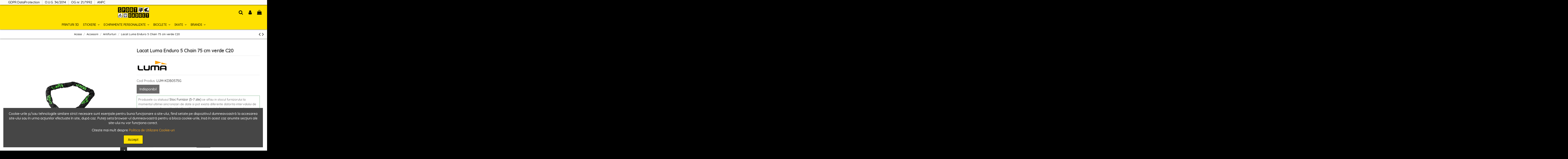

--- FILE ---
content_type: text/html; charset=utf-8
request_url: https://sportgadget.ro/antifurturi/1298-lacat-luma-enduro-5-chain-75-cm-verde-c20-8421316062544.html
body_size: 26603
content:
<!doctype html>
<html lang="ro">

<head>
    
        
  <meta charset="utf-8">


  <meta http-equiv="x-ua-compatible" content="ie=edge">



  


  
  



  <title>Lacat Luma Enduro 5 Chain 75 cm verde C20</title>
  
    
  
  
    
  
  <meta name="description" content="">
  <meta name="keywords" content="">
    
      <link rel="canonical" href="https://sportgadget.ro/antifurturi/1298-lacat-luma-enduro-5-chain-75-cm-verde-c20-8421316062544.html">
    

  
      

  
    <script type="application/ld+json">
  {
    "@context": "https://schema.org",
    "@id": "#store-organization",
    "@type": "Organization",
    "name" : "Sportgadget",
    "url" : "https://sportgadget.ro/",
  
      "logo": {
        "@type": "ImageObject",
        "url":"https://sportgadget.ro/img/logo-1677354986.jpg"
      }
      }
</script>

<script type="application/ld+json">
  {
    "@context": "https://schema.org",
    "@type": "WebPage",
    "isPartOf": {
      "@type": "WebSite",
      "url":  "https://sportgadget.ro/",
      "name": "Sportgadget"
    },
    "name": "Lacat Luma Enduro 5 Chain 75 cm verde C20",
    "url":  "https://sportgadget.ro/antifurturi/1298-lacat-luma-enduro-5-chain-75-cm-verde-c20-8421316062544.html"
  }
</script>


  <script type="application/ld+json">
    {
      "@context": "https://schema.org",
      "@type": "BreadcrumbList",
      "itemListElement": [
                  {
            "@type": "ListItem",
            "position": 1,
            "name": "Acasa",
            "item": "https://sportgadget.ro/"
          },              {
            "@type": "ListItem",
            "position": 2,
            "name": "Accesorii",
            "item": "https://sportgadget.ro/123-accesorii"
          },              {
            "@type": "ListItem",
            "position": 3,
            "name": "Antifurturi",
            "item": "https://sportgadget.ro/135-antifurturi"
          },              {
            "@type": "ListItem",
            "position": 4,
            "name": "Lacat Luma Enduro 5 Chain 75 cm verde C20",
            "item": "https://sportgadget.ro/antifurturi/1298-lacat-luma-enduro-5-chain-75-cm-verde-c20-8421316062544.html"
          }          ]
    }
  </script>


  

  
    <script type="application/ld+json">
  {
    "@context": "https://schema.org/",
    "@type": "Product",
    "@id": "#product-snippet-id",
    "name": "Lacat Luma Enduro 5 Chain 75 cm verde C20",
    "description": "",
    "category": "Antifurturi",
    "image" :"https://sportgadget.ro/2338-home_default/lacat-luma-enduro-5-chain-75-cm-verde-c20.jpg",    "sku": "LUM-KDB0575G",
    "mpn": "LUM-KDB0575G"
    ,"gtin13": "8421316062544"
        ,
    "brand": {
      "@type": "Brand",
      "name": "LUMA"
    }
                ,
    "offers": {
      "@type": "Offer",
      "priceCurrency": "RON",
      "name": "Lacat Luma Enduro 5 Chain 75 cm verde C20",
      "price": "49",
      "url": "https://sportgadget.ro/antifurturi/1298-lacat-luma-enduro-5-chain-75-cm-verde-c20-8421316062544.html",
      "priceValidUntil": "2026-01-29",
              "image": ["https://sportgadget.ro/2338-thickbox_default/lacat-luma-enduro-5-chain-75-cm-verde-c20.jpg"],
            "sku": "LUM-KDB0575G",
      "mpn": "LUM-KDB0575G",
      "gtin13": "8421316062544",                          "availability": "https://schema.org/OutOfStock",
      "seller": {
        "@type": "Organization",
        "name": "Sportgadget"
      }
    }
      }
</script>


  
    
  



    <meta property="og:type" content="product">
    <meta property="og:url" content="https://sportgadget.ro/antifurturi/1298-lacat-luma-enduro-5-chain-75-cm-verde-c20-8421316062544.html">
    <meta property="og:title" content="Lacat Luma Enduro 5 Chain 75 cm verde C20">
    <meta property="og:site_name" content="Sportgadget">
    <meta property="og:description" content="">
            <meta property="og:image" content="https://sportgadget.ro/2338-thickbox_default/lacat-luma-enduro-5-chain-75-cm-verde-c20.jpg">
        <meta property="og:image:width" content="1000">
        <meta property="og:image:height" content="1000">
    




      <meta name="viewport" content="width=device-width, initial-scale=1">
  


  <meta name="theme-color" content="#ffe100">
  <meta name="msapplication-navbutton-color" content="#ffe100">


  <link rel="icon" type="image/vnd.microsoft.icon" href="https://sportgadget.ro/img/favicon.ico?1677354986">
  <link rel="shortcut icon" type="image/x-icon" href="https://sportgadget.ro/img/favicon.ico?1677354986">
    




    <link rel="stylesheet" href="https://sportgadget.ro/themes/warehouse/assets/cache/theme-df8c811149.css" type="text/css" media="all">




<link rel="preload" as="font"
      href="/themes/warehouse/assets/css/font-awesome/fonts/fontawesome-webfont.woff?v=4.7.0"
      type="font/woff" crossorigin="anonymous">
<link rel="preload" as="font"
      href="/themes/warehouse/assets/css/font-awesome/fonts/fontawesome-webfont.woff2?v=4.7.0"
      type="font/woff2" crossorigin="anonymous">


<link  rel="preload stylesheet"  as="style" href="/themes/warehouse/assets/css/font-awesome/css/font-awesome-preload.css"
       type="text/css" crossorigin="anonymous">





  

  <script>
        var elementorFrontendConfig = {"isEditMode":"","stretchedSectionContainer":"","instagramToken":false,"is_rtl":false,"ajax_csfr_token_url":"https:\/\/sportgadget.ro\/module\/iqitelementor\/Actions?process=handleCsfrToken&ajax=1"};
        var iqitTheme = {"rm_sticky":"up","rm_breakpoint":0,"op_preloader":"0","cart_style":"side","cart_confirmation":"modal","h_layout":"3","f_fixed":"","f_layout":"4","h_absolute":"0","h_sticky":"menu","hw_width":"inherit","mm_content":"panel","hm_submenu_width":"default","h_search_type":"box","pl_lazyload":true,"pl_infinity":false,"pl_rollover":false,"pl_crsl_autoplay":false,"pl_slider_ld":4,"pl_slider_d":4,"pl_slider_t":3,"pl_slider_p":2,"pp_thumbs":"bottom","pp_zoom":"modal","pp_image_layout":"carousel","pp_tabs":"section","pl_grid_qty":false};
        var iqitcompare = {"nbProducts":0};
        var iqitcountdown_days = " Zile";
        var iqitfdc_from = 1000;
        var iqitmegamenu = {"sticky":"false","containerSelector":"#wrapper > .container"};
        var prestashop = {"cart":{"products":[],"totals":{"total":{"type":"total","label":"Total","amount":0,"value":"0,00\u00a0Lei"},"total_including_tax":{"type":"total","label":"Total (cu taxe)","amount":0,"value":"0,00\u00a0Lei"},"total_excluding_tax":{"type":"total","label":"Total (fara TVA)","amount":0,"value":"0,00\u00a0Lei"}},"subtotals":{"products":{"type":"products","label":"Subtotal","amount":0,"value":"0,00\u00a0Lei"},"discounts":null,"shipping":{"type":"shipping","label":"Livrare","amount":0,"value":""},"tax":null},"products_count":0,"summary_string":"0 articole","vouchers":{"allowed":0,"added":[]},"discounts":[],"minimalPurchase":0,"minimalPurchaseRequired":""},"currency":{"id":2,"name":"Leu rom\u00e2nesc","iso_code":"RON","iso_code_num":"946","sign":"Lei"},"customer":{"lastname":null,"firstname":null,"email":null,"birthday":null,"newsletter":null,"newsletter_date_add":null,"optin":null,"website":null,"company":null,"siret":null,"ape":null,"is_logged":false,"gender":{"type":null,"name":null},"addresses":[]},"language":{"name":"Rom\u00e2n\u0103 (Romanian)","iso_code":"ro","locale":"ro-RO","language_code":"ro-ro","is_rtl":"0","date_format_lite":"Y-m-d","date_format_full":"Y-m-d H:i:s","id":2},"page":{"title":"","canonical":"https:\/\/sportgadget.ro\/antifurturi\/1298-lacat-luma-enduro-5-chain-75-cm-verde-c20-8421316062544.html","meta":{"title":"Lacat Luma Enduro 5 Chain 75 cm verde C20","description":"","keywords":"","robots":"index"},"page_name":"product","body_classes":{"lang-ro":true,"lang-rtl":false,"country-RO":true,"currency-RON":true,"layout-full-width":true,"page-product":true,"tax-display-disabled":true,"product-id-1298":true,"product-Lacat Luma Enduro 5 Chain 75 cm verde C20":true,"product-id-category-135":true,"product-id-manufacturer-10":true,"product-id-supplier-3":true,"product-available-for-order":true},"admin_notifications":[]},"shop":{"name":"Sportgadget","logo":"https:\/\/sportgadget.ro\/img\/logo-1677354986.jpg","stores_icon":"https:\/\/sportgadget.ro\/img\/logo_stores.png","favicon":"https:\/\/sportgadget.ro\/img\/favicon.ico"},"urls":{"base_url":"https:\/\/sportgadget.ro\/","current_url":"https:\/\/sportgadget.ro\/antifurturi\/1298-lacat-luma-enduro-5-chain-75-cm-verde-c20-8421316062544.html","shop_domain_url":"https:\/\/sportgadget.ro","img_ps_url":"https:\/\/sportgadget.ro\/img\/","img_cat_url":"https:\/\/sportgadget.ro\/img\/c\/","img_lang_url":"https:\/\/sportgadget.ro\/img\/l\/","img_prod_url":"https:\/\/sportgadget.ro\/img\/p\/","img_manu_url":"https:\/\/sportgadget.ro\/img\/m\/","img_sup_url":"https:\/\/sportgadget.ro\/img\/su\/","img_ship_url":"https:\/\/sportgadget.ro\/img\/s\/","img_store_url":"https:\/\/sportgadget.ro\/img\/st\/","img_col_url":"https:\/\/sportgadget.ro\/img\/co\/","img_url":"https:\/\/sportgadget.ro\/themes\/warehouse\/assets\/img\/","css_url":"https:\/\/sportgadget.ro\/themes\/warehouse\/assets\/css\/","js_url":"https:\/\/sportgadget.ro\/themes\/warehouse\/assets\/js\/","pic_url":"https:\/\/sportgadget.ro\/upload\/","pages":{"address":"https:\/\/sportgadget.ro\/adresa","addresses":"https:\/\/sportgadget.ro\/adrese","authentication":"https:\/\/sportgadget.ro\/autentificare","cart":"https:\/\/sportgadget.ro\/cos","category":"https:\/\/sportgadget.ro\/index.php?controller=category","cms":"https:\/\/sportgadget.ro\/index.php?controller=cms","contact":"https:\/\/sportgadget.ro\/contact","discount":"https:\/\/sportgadget.ro\/reducere","guest_tracking":"https:\/\/sportgadget.ro\/urmarire-pentru-oaspeti","history":"https:\/\/sportgadget.ro\/istoric-comenzi","identity":"https:\/\/sportgadget.ro\/identitate","index":"https:\/\/sportgadget.ro\/","my_account":"https:\/\/sportgadget.ro\/contul-meu","order_confirmation":"https:\/\/sportgadget.ro\/confirmare-comanda","order_detail":"https:\/\/sportgadget.ro\/index.php?controller=order-detail","order_follow":"https:\/\/sportgadget.ro\/returnari","order":"https:\/\/sportgadget.ro\/comanda","order_return":"https:\/\/sportgadget.ro\/index.php?controller=order-return","order_slip":"https:\/\/sportgadget.ro\/nota-credit","pagenotfound":"https:\/\/sportgadget.ro\/pagina-negasita","password":"https:\/\/sportgadget.ro\/recuperare-parola","pdf_invoice":"https:\/\/sportgadget.ro\/index.php?controller=pdf-invoice","pdf_order_return":"https:\/\/sportgadget.ro\/index.php?controller=pdf-order-return","pdf_order_slip":"https:\/\/sportgadget.ro\/index.php?controller=pdf-order-slip","prices_drop":"https:\/\/sportgadget.ro\/reduceri-de-pret","product":"https:\/\/sportgadget.ro\/index.php?controller=product","search":"https:\/\/sportgadget.ro\/cautare","sitemap":"https:\/\/sportgadget.ro\/harta site","stores":"https:\/\/sportgadget.ro\/magazine","supplier":"https:\/\/sportgadget.ro\/furnizori","register":"https:\/\/sportgadget.ro\/autentificare?create_account=1","order_login":"https:\/\/sportgadget.ro\/comanda?login=1"},"alternative_langs":[],"theme_assets":"\/themes\/warehouse\/assets\/","actions":{"logout":"https:\/\/sportgadget.ro\/?mylogout="},"no_picture_image":{"bySize":{"cart_default":{"url":"https:\/\/sportgadget.ro\/img\/p\/ro-default-cart_default.jpg","width":125,"height":162},"small_default":{"url":"https:\/\/sportgadget.ro\/img\/p\/ro-default-small_default.jpg","width":250,"height":250},"home_default":{"url":"https:\/\/sportgadget.ro\/img\/p\/ro-default-home_default.jpg","width":500,"height":500},"medium_default":{"url":"https:\/\/sportgadget.ro\/img\/p\/ro-default-medium_default.jpg","width":452,"height":584},"large_default":{"url":"https:\/\/sportgadget.ro\/img\/p\/ro-default-large_default.jpg","width":1000,"height":1000},"thickbox_default":{"url":"https:\/\/sportgadget.ro\/img\/p\/ro-default-thickbox_default.jpg","width":1000,"height":1000}},"small":{"url":"https:\/\/sportgadget.ro\/img\/p\/ro-default-cart_default.jpg","width":125,"height":162},"medium":{"url":"https:\/\/sportgadget.ro\/img\/p\/ro-default-medium_default.jpg","width":452,"height":584},"large":{"url":"https:\/\/sportgadget.ro\/img\/p\/ro-default-thickbox_default.jpg","width":1000,"height":1000},"legend":""}},"configuration":{"display_taxes_label":false,"display_prices_tax_incl":false,"is_catalog":false,"show_prices":true,"opt_in":{"partner":false},"quantity_discount":{"type":"price","label":"Pret unitar"},"voucher_enabled":0,"return_enabled":0},"field_required":[],"breadcrumb":{"links":[{"title":"Acasa","url":"https:\/\/sportgadget.ro\/"},{"title":"Accesorii","url":"https:\/\/sportgadget.ro\/123-accesorii"},{"title":"Antifurturi","url":"https:\/\/sportgadget.ro\/135-antifurturi"},{"title":"Lacat Luma Enduro 5 Chain 75 cm verde C20","url":"https:\/\/sportgadget.ro\/antifurturi\/1298-lacat-luma-enduro-5-chain-75-cm-verde-c20-8421316062544.html"}],"count":4},"link":{"protocol_link":"https:\/\/","protocol_content":"https:\/\/"},"time":1768394558,"static_token":"aedac0dd5dba8d38e1ed1cc93643e377","token":"1ba79abbc2a0c1d44fdfb09b8a26853b","debug":false};
      </script>



  
  <script type="text/javascript">
    (window.gaDevIds=window.gaDevIds||[]).push('d6YPbH');
    (function(i,s,o,g,r,a,m){i['GoogleAnalyticsObject']=r;i[r]=i[r]||function(){
      (i[r].q=i[r].q||[]).push(arguments)},i[r].l=1*new Date();a=s.createElement(o),
      m=s.getElementsByTagName(o)[0];a.async=1;a.src=g;m.parentNode.insertBefore(a,m)
    })(window,document,'script','https://www.google-analytics.com/analytics.js','ga');

          ga('create', 'G-DETEDSVQ69', 'auto');
                      ga('send', 'pageview');
        ga('require', 'ec');
  </script>

 <script type="text/javascript">
            
        document.addEventListener('DOMContentLoaded', function() {
            if (typeof GoogleAnalyticEnhancedECommerce !== 'undefined') {
                var MBG = GoogleAnalyticEnhancedECommerce;
                MBG.setCurrency('RON');
                MBG.add({"id":431,"name":"stickere-rockshox-zeb-replica-decal-kit-black-yellow","category":"stickere-rockshox-zeb","brand":"sportgadget","variant":"","type":"typical","position":"0","quantity":1,"list":"product","url":"https%3A%2F%2Fsportgadget.ro%2Fstickere-rockshox-zeb%2F431-stickere-rockshox-zeb-replica-decal-kit-black-yellow.html","price":150},'',true);MBG.add({"id":419,"name":"stickere-rockshox-yari-v3-replica-decal-kit-black-yellow","category":"stickere-rockshox-yari","brand":"sportgadget","variant":"","type":"typical","position":1,"quantity":1,"list":"product","url":"https%3A%2F%2Fsportgadget.ro%2Fstickere-rockshox-yari%2F419-stickere-rockshox-yari-v3-replica-decal-kit-black-yellow.html","price":120},'',true);MBG.add({"id":407,"name":"stickere-rockshox-xc-35-v3-replica-decal-kit-black-yellow","category":"stickere-rockshox-xc-35","brand":"sportgadget","variant":"","type":"typical","position":2,"quantity":1,"list":"product","url":"https%3A%2F%2Fsportgadget.ro%2Fstickere-rockshox-xc-35%2F407-stickere-rockshox-xc-35-v3-replica-decal-kit-black-yellow.html","price":120},'',true);MBG.add({"id":395,"name":"stickere-rockshox-sektor-v3-replica-decal-kit-black-yellow","category":"stickere-rockshox-sektor","brand":"sportgadget","variant":"","type":"typical","position":3,"quantity":1,"list":"product","url":"https%3A%2F%2Fsportgadget.ro%2Fstickere-rockshox-sektor%2F395-stickere-rockshox-sektor-v3-replica-decal-kit-black-yellow.html","price":120},'',true);MBG.add({"id":383,"name":"stickere-rockshox-revelation-v3-replica-decal-kit-black-yellow","category":"stickere-rockshox-revelation","brand":"sportgadget","variant":"","type":"typical","position":4,"quantity":1,"list":"product","url":"https%3A%2F%2Fsportgadget.ro%2Fstickere-rockshox-revelation%2F383-stickere-rockshox-revelation-v3-replica-decal-kit-black-yellow.html","price":120},'',true);MBG.add({"id":371,"name":"stickere-rockshox-recon-v3-replica-decal-kit-black-yellow","category":"stickere-rockshox-recon","brand":"sportgadget","variant":"","type":"typical","position":5,"quantity":1,"list":"product","url":"https%3A%2F%2Fsportgadget.ro%2Fstickere-rockshox-recon%2F371-stickere-rockshox-recon-v3-replica-decal-kit-black-yellow.html","price":120},'',true);MBG.add({"id":359,"name":"stickere-rockshox-reba-v3-replica-decal-kit-black-yellow","category":"stickere-rockshox-reba","brand":"sportgadget","variant":"","type":"typical","position":6,"quantity":1,"list":"product","url":"https%3A%2F%2Fsportgadget.ro%2Fstickere-rockshox-reba%2F359-stickere-rockshox-reba-v3-replica-decal-kit-black-yellow.html","price":120},'',true);MBG.add({"id":347,"name":"stickere-rockshox-pike-v3-replica-decal-kit-black-yellow","category":"stickere-rockshox-pike","brand":"sportgadget","variant":"","type":"typical","position":7,"quantity":1,"list":"product","url":"https%3A%2F%2Fsportgadget.ro%2Fstickere-rockshox-pike%2F347-stickere-rockshox-pike-v3-replica-decal-kit-black-yellow.html","price":120},'',true);MBG.addProductClick({"id":431,"name":"stickere-rockshox-zeb-replica-decal-kit-black-yellow","category":"stickere-rockshox-zeb","brand":"sportgadget","variant":"","type":"typical","position":"0","quantity":1,"list":"product","url":"https%3A%2F%2Fsportgadget.ro%2Fstickere-rockshox-zeb%2F431-stickere-rockshox-zeb-replica-decal-kit-black-yellow.html","price":150});MBG.addProductClick({"id":419,"name":"stickere-rockshox-yari-v3-replica-decal-kit-black-yellow","category":"stickere-rockshox-yari","brand":"sportgadget","variant":"","type":"typical","position":1,"quantity":1,"list":"product","url":"https%3A%2F%2Fsportgadget.ro%2Fstickere-rockshox-yari%2F419-stickere-rockshox-yari-v3-replica-decal-kit-black-yellow.html","price":120});MBG.addProductClick({"id":407,"name":"stickere-rockshox-xc-35-v3-replica-decal-kit-black-yellow","category":"stickere-rockshox-xc-35","brand":"sportgadget","variant":"","type":"typical","position":2,"quantity":1,"list":"product","url":"https%3A%2F%2Fsportgadget.ro%2Fstickere-rockshox-xc-35%2F407-stickere-rockshox-xc-35-v3-replica-decal-kit-black-yellow.html","price":120});MBG.addProductClick({"id":395,"name":"stickere-rockshox-sektor-v3-replica-decal-kit-black-yellow","category":"stickere-rockshox-sektor","brand":"sportgadget","variant":"","type":"typical","position":3,"quantity":1,"list":"product","url":"https%3A%2F%2Fsportgadget.ro%2Fstickere-rockshox-sektor%2F395-stickere-rockshox-sektor-v3-replica-decal-kit-black-yellow.html","price":120});MBG.addProductClick({"id":383,"name":"stickere-rockshox-revelation-v3-replica-decal-kit-black-yellow","category":"stickere-rockshox-revelation","brand":"sportgadget","variant":"","type":"typical","position":4,"quantity":1,"list":"product","url":"https%3A%2F%2Fsportgadget.ro%2Fstickere-rockshox-revelation%2F383-stickere-rockshox-revelation-v3-replica-decal-kit-black-yellow.html","price":120});MBG.addProductClick({"id":371,"name":"stickere-rockshox-recon-v3-replica-decal-kit-black-yellow","category":"stickere-rockshox-recon","brand":"sportgadget","variant":"","type":"typical","position":5,"quantity":1,"list":"product","url":"https%3A%2F%2Fsportgadget.ro%2Fstickere-rockshox-recon%2F371-stickere-rockshox-recon-v3-replica-decal-kit-black-yellow.html","price":120});MBG.addProductClick({"id":359,"name":"stickere-rockshox-reba-v3-replica-decal-kit-black-yellow","category":"stickere-rockshox-reba","brand":"sportgadget","variant":"","type":"typical","position":6,"quantity":1,"list":"product","url":"https%3A%2F%2Fsportgadget.ro%2Fstickere-rockshox-reba%2F359-stickere-rockshox-reba-v3-replica-decal-kit-black-yellow.html","price":120});MBG.addProductClick({"id":347,"name":"stickere-rockshox-pike-v3-replica-decal-kit-black-yellow","category":"stickere-rockshox-pike","brand":"sportgadget","variant":"","type":"typical","position":7,"quantity":1,"list":"product","url":"https%3A%2F%2Fsportgadget.ro%2Fstickere-rockshox-pike%2F347-stickere-rockshox-pike-v3-replica-decal-kit-black-yellow.html","price":120});
            }
        });
        
    </script>



    
            <meta property="product:pretax_price:amount" content="49">
        <meta property="product:pretax_price:currency" content="RON">
        <meta property="product:price:amount" content="49">
        <meta property="product:price:currency" content="RON">
        
    

     <!-- Google Tag Manager -->
<script>(function(w,d,s,l,i){w[l]=w[l]||[];w[l].push({'gtm.start':
new Date().getTime(),event:'gtm.js'});var f=d.getElementsByTagName(s)[0],
j=d.createElement(s),dl=l!='dataLayer'?'&l='+l:'';j.async=true;j.src=
'https://www.googletagmanager.com/gtm.js?id='+i+dl;f.parentNode.insertBefore(j,f);
})(window,document,'script','dataLayer','GTM-TCWVT28');</script>
<!-- End Google Tag Manager -->

<!-- Google tag (gtag.js) -->
<script async src="https://www.googletagmanager.com/gtag/js?id=G-DETEDSVQ69"></script>
<script>
  window.dataLayer = window.dataLayer || [];
  function gtag(){dataLayer.push(arguments);}
  gtag('js', new Date());

  gtag('config', 'G-DETEDSVQ69');
</script>

<meta name="facebook-domain-verification" content="fo2tvisbhe156zkfdkdabx7685ygm7" />

<script>
!function (w, d, t) {
  w.TiktokAnalyticsObject=t;var ttq=w[t]=w[t]||[];ttq.methods=["page","track","identify","instances","debug","on","off","once","ready","alias","group","enableCookie","disableCookie"],ttq.setAndDefer=function(t,e){t[e]=function(){t.push([e].concat(Array.prototype.slice.call(arguments,0)))}};for(var i=0;i<ttq.methods.length;i++)ttq.setAndDefer(ttq,ttq.methods[i]);ttq.instance=function(t){for(var e=ttq._i[t]||[],n=0;n<ttq.methods.length;n++)ttq.setAndDefer(e,ttq.methods[n]);return e},ttq.load=function(e,n){var i="https://analytics.tiktok.com/i18n/pixel/events.js";ttq._i=ttq._i||{},ttq._i[e]=[],ttq._i[e]._u=i,ttq._t=ttq._t||{},ttq._t[e]=+new Date,ttq._o=ttq._o||{},ttq._o[e]=n||{},ttq._partner=ttq._partner||'PrestaShop';var o=document.createElement("script");o.type="text/javascript",o.async=!0,o.src=i+"?sdkid="+e+"&lib="+t;var a=document.getElementsByTagName("script")[0];a.parentNode.insertBefore(o,a)};

  ttq.load('CGO38LRC77UF28E34US0');
  ttq.page();
}(window, document, 'ttq');
</script>
 </head>

<body id="product" class="lang-ro country-ro currency-ron layout-full-width page-product tax-display-disabled product-id-1298 product-lacat-luma-enduro-5-chain-75-cm-verde-c20 product-id-category-135 product-id-manufacturer-10 product-id-supplier-3 product-available-for-order body-desktop-header-style-w-3">


    




    


<main id="main-page-content"  >
    
            

    <header id="header" class="desktop-header-style-w-3">
        
            
  <div class="header-banner">
    
  </div>




            <nav class="header-nav">
        <div class="container">
    
        <div class="row justify-content-between">
            <div class="col col-auto col-md left-nav">
                 <div class="d-inline-block"> 

<ul class="social-links _topbar" itemscope itemtype="https://schema.org/Organization" itemid="#store-organization">
                  </ul>

 </div>                             <div class="block-iqitlinksmanager block-iqitlinksmanager-2 block-links-inline d-inline-block">
            <ul>
                                                            <li>
                            <a
                                    href="https://www.dataprotection.ro/?page=Regulamentul_nr_679_2016"
                                                                        target="_blank" rel="noreferrer noopener"                            >
                                GDPR DataProtection
                            </a>
                        </li>
                                                                                <li>
                            <a
                                    href="https://anpc.ro/anpcftp/legislatie/oug_34_140616.pdf"
                                                                        target="_blank" rel="noreferrer noopener"                            >
                                O.U.G. 34/2014
                            </a>
                        </li>
                                                                                <li>
                            <a
                                    href="https://anpc.ro/anpcftp/legislatie/Ordonanta%20nr.%2021(r2)%20din%201992.html"
                                                                        target="_blank" rel="noreferrer noopener"                            >
                                OG nr. 21/1992
                            </a>
                        </li>
                                                                                <li>
                            <a
                                    href="https://anpc.ro/"
                                                                        target="_blank" rel="noreferrer noopener"                            >
                                ANPC
                            </a>
                        </li>
                                                </ul>
        </div>
    
            </div>
            <div class="col col-auto center-nav text-center">
                
             </div>
            <div class="col col-auto col-md right-nav text-right">
                
             </div>
        </div>

                        </div>
            </nav>
        



<div id="desktop-header" class="desktop-header-style-3">
    
            
<div class="header-top">
    <div id="desktop-header-container" class="container">
        <div class="row align-items-center">
                            <div class="col col-header-left">
                                        
                </div>
                <div class="col col-header-center text-center">
                    <div id="desktop_logo">
                        
  <a href="https://sportgadget.ro/">
    <img class="logo img-fluid"
         src="https://sportgadget.ro/img/logo-1677354986.jpg"
                  alt="Sportgadget"
         width="5879"
         height="1991"
    >
  </a>

                    </div>
                    
                </div>
                        <div class="col  col-header-right">
                <div class="row no-gutters justify-content-end">
                                            <div id="header-search-btn" class="col col-auto header-btn-w header-search-btn-w">
    <a data-toggle="dropdown" id="header-search-btn-drop"  class="header-btn header-search-btn" data-display="static">
        <i class="fa fa-search fa-fw icon" aria-hidden="true"></i>
        <span class="title">Cauta</span>
    </a>
            <div class="dropdown-content dropdown-menu dropdown-search">
            
<!-- Block search module TOP -->
<div id="search_widget" class="search-widget" data-search-controller-url="https://sportgadget.ro/module/iqitsearch/searchiqit">
    <form method="get" action="https://sportgadget.ro/module/iqitsearch/searchiqit">
        <div class="input-group">
            <input type="text" name="s" value="" data-all-text="Show all results"
                   data-blog-text="Blog post"
                   data-product-text="Product"
                   data-brands-text="Marca"
                   autocomplete="off" autocorrect="off" autocapitalize="off" spellcheck="false"
                   placeholder="Search our catalog" class="form-control form-search-control" />
            <button type="submit" class="search-btn">
                <i class="fa fa-search"></i>
            </button>
        </div>
    </form>
</div>
<!-- /Block search module TOP -->

        </div>
    </div>
                    
                    <div id="header-user-btn" class="col col-auto header-btn-w header-user-btn-w">
            <a href="https://sportgadget.ro/contul-meu"
           title="Conecteaza-te la contul de client"
           rel="nofollow" class="header-btn header-user-btn">
            <i class="fa fa-user fa-fw icon" aria-hidden="true"></i>
            <span class="title">Autentificare</span>
        </a>
    </div>
                    

                                            <div id="ps-shoppingcart-wrapper" class="col col-auto">
    <div id="ps-shoppingcart"
         class="header-btn-w header-cart-btn-w ps-shoppingcart side-cart">
         <div id="blockcart" class="blockcart cart-preview"
         data-refresh-url="//sportgadget.ro/module/ps_shoppingcart/ajax">
        <a id="cart-toogle" class="cart-toogle header-btn header-cart-btn" data-toggle="dropdown" data-display="static">
            <i class="fa fa-shopping-bag fa-fw icon" aria-hidden="true"><span class="cart-products-count-btn  d-none">0</span></i>
            <span class="info-wrapper">
            <span class="title">Cos</span>
            <span class="cart-toggle-details">
            <span class="text-faded cart-separator"> / </span>
                            Gol
                        </span>
            </span>
        </a>
        <div id="_desktop_blockcart-content" class="dropdown-menu-custom dropdown-menu">
    <div id="blockcart-content" class="blockcart-content" >
        <div class="cart-title">
            <span class="modal-title">Cosul Tau</span>
            <button type="button" id="js-cart-close" class="close">
                <span>×</span>
            </button>
            <hr>
        </div>
                    <span class="no-items">Nu mai sunt produse in cosul tau</span>
            </div>
</div> </div>




    </div>
</div>                                    </div>
                
            </div>
            <div class="col-12">
                <div class="row">
                    
                </div>
            </div>
        </div>
    </div>
</div>
<div class="container iqit-megamenu-container"><div id="iqitmegamenu-wrapper" class="iqitmegamenu-wrapper iqitmegamenu-all">
	<div class="container container-iqitmegamenu">
		<div id="iqitmegamenu-horizontal" class="iqitmegamenu  clearfix" role="navigation">

						
			<nav id="cbp-hrmenu" class="cbp-hrmenu cbp-horizontal cbp-hrsub-narrow">
				<ul>
											<li id="cbp-hrmenu-tab-79"
							class="cbp-hrmenu-tab cbp-hrmenu-tab-79 ">
							<a href="https://sportgadget.ro/279-printuri-3d" class="nav-link" 
										>
										

										<span class="cbp-tab-title">
											PRINTURI 3D</span>
																			</a>
																</li>
												<li id="cbp-hrmenu-tab-7"
							class="cbp-hrmenu-tab cbp-hrmenu-tab-7  cbp-has-submeu">
							<a href="https://sportgadget.ro/10-stickere-1" class="nav-link" 
										>
										

										<span class="cbp-tab-title">
											STICKERE											<i class="fa fa-angle-down cbp-submenu-aindicator"></i></span>
																			</a>
																			<div class="cbp-hrsub col-8">
											<div class="cbp-hrsub-inner">
												<div class="container iqitmegamenu-submenu-container">
																											<div class="cbp-tabs-container">
															<div class="row no-gutters">
																<div class="tabs-links col-2">
																	<ul class="cbp-hrsub-tabs-names cbp-tabs-names">
																																																									<li class="innertab-6 ">
																					<a data-target="#iq-6-innertab-7"
																						 href="https://sportgadget.ro/11-stickere-rockshox"
																																												class="nav-link active">
																																																																			<img src="/img/cms/theme/rockshox_1.png" alt="STICKERE ROCKSHOX"
																							class="cbp-mainlink-iicon" />																						STICKERE ROCKSHOX 																																												<i
																							class="fa fa-angle-right cbp-submenu-it-indicator"></i></a><span
																						class="cbp-inner-border-hider"></span>
																				</li>
																																							<li class="innertab-8 ">
																					<a data-target="#iq-8-innertab-7"
																						 href="https://sportgadget.ro/55-stickere-fox"
																																												class="nav-link ">
																																																																			<img src="/img/cms/theme/fox1.png" alt="STICKERE FOX"
																							class="cbp-mainlink-iicon" />																						STICKERE FOX 																																												<i
																							class="fa fa-angle-right cbp-submenu-it-indicator"></i></a><span
																						class="cbp-inner-border-hider"></span>
																				</li>
																																							<li class="innertab-64 ">
																					<a data-target="#iq-64-innertab-7"
																						 href="https://sportgadget.ro/202-stickere-ohlins"
																																												class="nav-link ">
																																																																			<img src="/img/cms/theme/ohlins.png" alt="STICKERE OHLINS"
																							class="cbp-mainlink-iicon" />																						STICKERE OHLINS 																																												<i
																							class="fa fa-angle-right cbp-submenu-it-indicator"></i></a><span
																						class="cbp-inner-border-hider"></span>
																				</li>
																																							<li class="innertab-71 ">
																					<a data-target="#iq-71-innertab-7"
																						 href="https://sportgadget.ro/236-stickere-gold"
																																												class="nav-link ">
																																																																			<img src="/img/cms/theme/gold-item.png" alt="STICKERE GOLD"
																							class="cbp-mainlink-iicon" />																						STICKERE GOLD 																																												<i
																							class="fa fa-angle-right cbp-submenu-it-indicator"></i></a><span
																						class="cbp-inner-border-hider"></span>
																				</li>
																																							<li class="innertab-72 ">
																					<a data-target="#iq-72-innertab-7"
																						 href="https://sportgadget.ro/234-stickere-chrome"
																																												class="nav-link ">
																																																																			<img src="/img/cms/theme/chrome-item.png" alt="STICKERE CHROME"
																							class="cbp-mainlink-iicon" />																						STICKERE CHROME 																																												<i
																							class="fa fa-angle-right cbp-submenu-it-indicator"></i></a><span
																						class="cbp-inner-border-hider"></span>
																				</li>
																																							<li class="innertab-58 ">
																					<a data-target="#iq-58-innertab-7"
																						 href="https://sportgadget.ro/188-sticker-outlet"
																																												class="nav-link ">
																																																																			<img src="/img/cms/theme/st-disc.png" alt="STICKER OUTLET"
																							class="cbp-mainlink-iicon" />																						STICKER OUTLET 																																												<i
																							class="fa fa-angle-right cbp-submenu-it-indicator"></i></a><span
																						class="cbp-inner-border-hider"></span>
																				</li>
																																																						</ul>
																</div>

																																	<div class="tab-content col-10">
																																					<div class="tab-pane cbp-tab-pane active innertabcontent-6"
																				id="iq-6-innertab-7" role="tabpanel">

																																									<div class="clearfix">
																																													




<div class="row menu_row menu-element  first_rows menu-element-id-1">
                

                                                




    <div class="col-6 cbp-menu-column cbp-menu-element menu-element-id-2 ">
        <div class="cbp-menu-column-inner">
                        
                
                
                    
                                                    <div class="row cbp-categories-row">
                                                                                                            <div class="col-12">
                                            <div class="cbp-category-link-w"><a href="https://sportgadget.ro/11-stickere-rockshox"
                                                                                class="cbp-column-title nav-link cbp-category-title">Stickere RockShox</a>
                                                                                                                                                    
    <ul class="cbp-links cbp-category-tree"><li ><div class="cbp-category-link-w"><a href="https://sportgadget.ro/36-stickere-rockshox-boxxer">Stickere RockShox BOXXER</a></div></li><li ><div class="cbp-category-link-w"><a href="https://sportgadget.ro/38-stickere-rockshox-domain">Stickere RockShox DOMAIN</a></div></li><li ><div class="cbp-category-link-w"><a href="https://sportgadget.ro/35-stickere-rockshox-judy">Stickere RockShox JUDY</a></div></li><li ><div class="cbp-category-link-w"><a href="https://sportgadget.ro/34-stickere-rockshox-lyrik">Stickere RockShox LYRIK</a></div></li><li ><div class="cbp-category-link-w"><a href="https://sportgadget.ro/37-stickere-rockshox-non-series">Stickere RockShox Non-Series</a></div></li><li ><div class="cbp-category-link-w"><a href="https://sportgadget.ro/33-stickere-rockshox-pike">Stickere RockShox PIKE</a></div></li><li ><div class="cbp-category-link-w"><a href="https://sportgadget.ro/32-stickere-rockshox-reba">Stickere RockShox REBA</a></div></li><li ><div class="cbp-category-link-w"><a href="https://sportgadget.ro/31-stickere-rockshox-recon">Stickere RockShox RECON</a></div></li><li ><div class="cbp-category-link-w"><a href="https://sportgadget.ro/30-stickere-rockshox-revelation">Stickere RockShox REVELATION</a></div></li><li ><div class="cbp-category-link-w"><a href="https://sportgadget.ro/29-stickere-rockshox-sektor">Stickere RockShox SEKTOR</a></div></li><li ><div class="cbp-category-link-w"><a href="https://sportgadget.ro/28-stickere-rockshox-xc-35">Stickere RockShox XC 35</a></div></li><li ><div class="cbp-category-link-w"><a href="https://sportgadget.ro/27-stickere-rockshox-yari">Stickere RockShox YARI</a></div></li><li ><div class="cbp-category-link-w"><a href="https://sportgadget.ro/26-stickere-rockshox-zeb">Stickere RockShox ZEB</a></div></li></ul>

                                                                                            </div>
                                        </div>
                                                                                                </div>
                                            
                
            

            
            </div>    </div>
                                    




    <div class="col-6 cbp-menu-column cbp-menu-element menu-element-id-3 ">
        <div class="cbp-menu-column-inner">
                        
                
                
                                                                        
<div class="cbp-products-big row ">
            <div class="product-grid-menu col-12">
            <div class="product-miniature-container">
                <div class="product-image-container">
                    <ul class="product-flags">
                                            </ul>
                    <a class="product_img_link" href="https://sportgadget.ro/stickere-rockshox-boxxer/311-stickere-rockshox-boxxer-v3-replica-decal-kit-black-yellow.html" title="Stickere RockShox Boxxer V3 Replica Decal Kit Black/Yellow">
                        
                                        <img class="img-fluid"
                             src="https://sportgadget.ro/625-home_default/stickere-rockshox-boxxer-v3-replica-decal-kit-black-yellow.jpg"
                             loading="lazy"
                             alt="Stickere RockShox Boxxer V3 Replica Decal Kit Black/Yellow"
                             width="500" height="500" />
                    

                    </a>
                </div>
                <h6 class="product-title">
                    <a href="https://sportgadget.ro/stickere-rockshox-boxxer/311-stickere-rockshox-boxxer-v3-replica-decal-kit-black-yellow.html">Stickere RockShox Boxxer V3 Replica Decal Kit Black/Yellow</a>
                </h6>
                                <div class="product-price-and-shipping" >
                    <span class="product-price">120,00 Lei</span>
                                    </div>
                            </div>
        </div>
    </div>
                                            
                
            

            
            </div>    </div>
                            
                </div>
																																											</div>
																				
																			</div>
																																					<div class="tab-pane cbp-tab-pane  innertabcontent-8"
																				id="iq-8-innertab-7" role="tabpanel">

																																									<div class="clearfix">
																																													




<div class="row menu_row menu-element  first_rows menu-element-id-1">
                

                                                




    <div class="col-5 cbp-menu-column cbp-menu-element menu-element-id-2 ">
        <div class="cbp-menu-column-inner">
                        
                
                
                    
                                                    <div class="row cbp-categories-row">
                                                                                                            <div class="col-12">
                                            <div class="cbp-category-link-w"><a href="https://sportgadget.ro/55-stickere-fox"
                                                                                class="cbp-column-title nav-link cbp-category-title">Stickere Fox</a>
                                                                                                                                                    
    <ul class="cbp-links cbp-category-tree"><li ><div class="cbp-category-link-w"><a href="https://sportgadget.ro/56-stickere-fox-34">Stickere Fox 34</a></div></li><li ><div class="cbp-category-link-w"><a href="https://sportgadget.ro/58-stickere-fox-36">Stickere Fox 36</a></div></li><li ><div class="cbp-category-link-w"><a href="https://sportgadget.ro/59-stickere-fox-38">Stickere Fox 38</a></div></li><li ><div class="cbp-category-link-w"><a href="https://sportgadget.ro/278-stickere-fox-40">Stickere Fox 40</a></div></li><li ><div class="cbp-category-link-w"><a href="https://sportgadget.ro/187-stickere-fox-non-series">Stickere Fox Non-Series</a></div></li></ul>

                                                                                            </div>
                                        </div>
                                                                                                </div>
                                            
                
            

            
            </div>    </div>
                                    




    <div class="col-7 cbp-menu-column cbp-menu-element menu-element-id-3 ">
        <div class="cbp-menu-column-inner">
                        
                
                
                                                                        
<div class="cbp-products-big row ">
            <div class="product-grid-menu col-12">
            <div class="product-miniature-container">
                <div class="product-image-container">
                    <ul class="product-flags">
                                                    <li class="product-flag out_of_stock">Indisponibil</li>
                                            </ul>
                    <a class="product_img_link" href="https://sportgadget.ro/stickere-fox-36/883-stickere-fox-36-performance-elite-v1-replica-decal-kit-cyan-orange.html" title="Stickere Fox 36 Performance Elite V1 Replica Decal Kit Cyan/Orange">
                        
                                        <img class="img-fluid"
                             src="https://sportgadget.ro/1874-home_default/stickere-fox-36-performance-elite-v1-replica-decal-kit-cyan-orange.jpg"
                             loading="lazy"
                             alt="Stickere Fox 36 Performance Elite V1 Replica Decal Kit Cyan/Orange"
                             width="500" height="500" />
                    

                    </a>
                </div>
                <h6 class="product-title">
                    <a href="https://sportgadget.ro/stickere-fox-36/883-stickere-fox-36-performance-elite-v1-replica-decal-kit-cyan-orange.html">Stickere Fox 36 Performance Elite V1 Replica Decal Kit Cyan/Orange</a>
                </h6>
                                <div class="product-price-and-shipping" >
                    <span class="product-price">150,00 Lei</span>
                                    </div>
                            </div>
        </div>
    </div>
                                            
                
            

            
            </div>    </div>
                            
                </div>
																																											</div>
																				
																			</div>
																																					<div class="tab-pane cbp-tab-pane  innertabcontent-64"
																				id="iq-64-innertab-7" role="tabpanel">

																																									<div class="clearfix">
																																													




<div class="row menu_row menu-element  first_rows menu-element-id-1">
                

                                                




    <div class="col-5 cbp-menu-column cbp-menu-element menu-element-id-2 ">
        <div class="cbp-menu-column-inner">
                        
                
                
                    
                                                    <div class="row cbp-categories-row">
                                                                                                            <div class="col-12">
                                            <div class="cbp-category-link-w"><a href="https://sportgadget.ro/202-stickere-ohlins"
                                                                                class="cbp-column-title nav-link cbp-category-title">Stickere Ohlins</a>
                                                                                                                                                    
    <ul class="cbp-links cbp-category-tree"><li ><div class="cbp-category-link-w"><a href="https://sportgadget.ro/205-stickere-ohlins-36">Stickere Ohlins 36</a></div></li><li ><div class="cbp-category-link-w"><a href="https://sportgadget.ro/203-stickere-ohlins-38">Stickere Ohlins 38</a></div></li></ul>

                                                                                            </div>
                                        </div>
                                                                                                </div>
                                            
                
            

            
            </div>    </div>
                                    




    <div class="col-7 cbp-menu-column cbp-menu-element menu-element-id-3 ">
        <div class="cbp-menu-column-inner">
                        
                
                
                                                                        
<div class="cbp-products-big row ">
            <div class="product-grid-menu col-12">
            <div class="product-miniature-container">
                <div class="product-image-container">
                    <ul class="product-flags">
                                            </ul>
                    <a class="product_img_link" href="https://sportgadget.ro/stickere-ohlins-38/6828-stickere-ohlins-rxf-38-replica-decal-kit-ohlins-yellow.html" title="Stickere Ohlins RXF 38 Replica Decal Kit Ohlins Yellow">
                        
                                        <img class="img-fluid"
                             src="https://sportgadget.ro/12993-home_default/stickere-ohlins-rxf-38-replica-decal-kit-ohlins-yellow.jpg"
                             loading="lazy"
                             alt="Stickere Ohlins RXF 38 Replica Decal Kit Ohlins Yellow"
                             width="500" height="500" />
                    

                    </a>
                </div>
                <h6 class="product-title">
                    <a href="https://sportgadget.ro/stickere-ohlins-38/6828-stickere-ohlins-rxf-38-replica-decal-kit-ohlins-yellow.html">Stickere Ohlins RXF 38 Replica Decal Kit Ohlins Yellow</a>
                </h6>
                                <div class="product-price-and-shipping" >
                    <span class="product-price">130,00 Lei</span>
                                    </div>
                            </div>
        </div>
    </div>
                                            
                
            

            
            </div>    </div>
                            
                </div>
																																											</div>
																				
																			</div>
																																					<div class="tab-pane cbp-tab-pane  innertabcontent-71"
																				id="iq-71-innertab-7" role="tabpanel">

																																									<div class="clearfix">
																																													




<div class="row menu_row menu-element  first_rows menu-element-id-1">
                

                                                




    <div class="col-6 cbp-menu-column cbp-menu-element menu-element-id-3 ">
        <div class="cbp-menu-column-inner">
                        
                
                
                                                                        
<div class="cbp-products-big row ">
            <div class="product-grid-menu col-12">
            <div class="product-miniature-container">
                <div class="product-image-container">
                    <ul class="product-flags">
                                            </ul>
                    <a class="product_img_link" href="https://sportgadget.ro/stickere-rockshox-zeb/6880-stickere-furca-rockshox-zeb-replica-decal-kit-metallic-glossy-gold.html" title="Stickere Furca RockShox ZEB Replica Decal Kit Metallic-Glossy Gold">
                        
                                        <img class="img-fluid"
                             src="https://sportgadget.ro/13481-home_default/stickere-furca-rockshox-zeb-replica-decal-kit-metallic-glossy-gold.jpg"
                             loading="lazy"
                             alt="Stickere Furca RockShox ZEB Replica Decal Kit Metallic-Glossy Gold"
                             width="500" height="500" />
                    

                    </a>
                </div>
                <h6 class="product-title">
                    <a href="https://sportgadget.ro/stickere-rockshox-zeb/6880-stickere-furca-rockshox-zeb-replica-decal-kit-metallic-glossy-gold.html">Stickere Furca RockShox ZEB Replica Decal Kit Metallic-Glossy Gold</a>
                </h6>
                                <div class="product-price-and-shipping" >
                    <span class="product-price">220,00 Lei</span>
                                    </div>
                            </div>
        </div>
    </div>
                                            
                
            

            
            </div>    </div>
                                    




    <div class="col-6 cbp-menu-column cbp-menu-element menu-element-id-4 ">
        <div class="cbp-menu-column-inner">
                        
                
                
                                                                        
<div class="cbp-products-big row ">
            <div class="product-grid-menu col-12">
            <div class="product-miniature-container">
                <div class="product-image-container">
                    <ul class="product-flags">
                                            </ul>
                    <a class="product_img_link" href="" title="">
                        
                                            <img class="img-fluid"
                        src="https://sportgadget.ro/img/p/ro-default-cart_default.jpg"
                        loading="lazy"
                        alt=""
                        width="500" height="500" />
                    

                    </a>
                </div>
                <h6 class="product-title">
                    <a href=""></a>
                </h6>
                            </div>
        </div>
    </div>
                                            
                
            

            
            </div>    </div>
                            
                </div>
																																											</div>
																				
																			</div>
																																					<div class="tab-pane cbp-tab-pane  innertabcontent-72"
																				id="iq-72-innertab-7" role="tabpanel">

																																									<div class="clearfix">
																																													




<div class="row menu_row menu-element  first_rows menu-element-id-1">
                

                                                




    <div class="col-6 cbp-menu-column cbp-menu-element menu-element-id-3 ">
        <div class="cbp-menu-column-inner">
                        
                
                
                                                                        
<div class="cbp-products-big row ">
            <div class="product-grid-menu col-12">
            <div class="product-miniature-container">
                <div class="product-image-container">
                    <ul class="product-flags">
                                            </ul>
                    <a class="product_img_link" href="https://sportgadget.ro/stickere-rockshox-zeb/6877-stickere-furca-rockshox-zeb-replica-decal-kit-metallic-glossy-chrome.html" title="Stickere Furca RockShox ZEB Replica Decal Kit Metallic-Glossy Chrome">
                        
                                        <img class="img-fluid"
                             src="https://sportgadget.ro/13478-home_default/stickere-furca-rockshox-zeb-replica-decal-kit-metallic-glossy-chrome.jpg"
                             loading="lazy"
                             alt="Stickere Furca RockShox ZEB Replica Decal Kit Metallic-Glossy Chrome"
                             width="500" height="500" />
                    

                    </a>
                </div>
                <h6 class="product-title">
                    <a href="https://sportgadget.ro/stickere-rockshox-zeb/6877-stickere-furca-rockshox-zeb-replica-decal-kit-metallic-glossy-chrome.html">Stickere Furca RockShox ZEB Replica Decal Kit Metallic-Glossy Chrome</a>
                </h6>
                                <div class="product-price-and-shipping" >
                    <span class="product-price">220,00 Lei</span>
                                    </div>
                            </div>
        </div>
    </div>
                                            
                
            

            
            </div>    </div>
                                    




    <div class="col-6 cbp-menu-column cbp-menu-element menu-element-id-4 ">
        <div class="cbp-menu-column-inner">
                        
                
                
                                                                        
<div class="cbp-products-big row ">
            <div class="product-grid-menu col-12">
            <div class="product-miniature-container">
                <div class="product-image-container">
                    <ul class="product-flags">
                                            </ul>
                    <a class="product_img_link" href="" title="">
                        
                                            <img class="img-fluid"
                        src="https://sportgadget.ro/img/p/ro-default-cart_default.jpg"
                        loading="lazy"
                        alt=""
                        width="500" height="500" />
                    

                    </a>
                </div>
                <h6 class="product-title">
                    <a href=""></a>
                </h6>
                            </div>
        </div>
    </div>
                                            
                
            

            
            </div>    </div>
                            
                </div>
																																											</div>
																				
																			</div>
																																					<div class="tab-pane cbp-tab-pane  innertabcontent-58"
																				id="iq-58-innertab-7" role="tabpanel">

																																									<div class="clearfix">
																																													




<div class="row menu_row menu-element  first_rows menu-element-id-1">
                

                                                




    <div class="col-6 cbp-menu-column cbp-menu-element menu-element-id-2 ">
        <div class="cbp-menu-column-inner">
                        
                
                
                                                                        
<div class="cbp-products-big row ">
            <div class="product-grid-menu col-12">
            <div class="product-miniature-container">
                <div class="product-image-container">
                    <ul class="product-flags">
                                                    <li class="product-flag discount">-50%</li>
                                            </ul>
                    <a class="product_img_link" href="https://sportgadget.ro/sticker-outlet/3886-sticker-fox-34-36-38-performance-elite-replica-decal-kit-green.html" title="Sticker Fox 34 36 38 Performance Elite Replica Decal Kit Green">
                        
                                        <img class="img-fluid"
                             src="https://sportgadget.ro/8069-home_default/sticker-fox-34-36-38-performance-elite-replica-decal-kit-green.jpg"
                             loading="lazy"
                             alt="Sticker Fox 34 36 38 Performance Elite Replica Decal Kit Green"
                             width="500" height="500" />
                    

                    </a>
                </div>
                <h6 class="product-title">
                    <a href="https://sportgadget.ro/sticker-outlet/3886-sticker-fox-34-36-38-performance-elite-replica-decal-kit-green.html">Sticker Fox 34 36 38 Performance Elite Replica Decal Kit Green</a>
                </h6>
                                <div class="product-price-and-shipping" >
                    <span class="product-price">95,00 Lei</span>
                                            
                        <span class="regular-price text-muted">190,00 Lei</span>
                                    </div>
                            </div>
        </div>
    </div>
                                            
                
            

            
            </div>    </div>
                                    




    <div class="col-6 cbp-menu-column cbp-menu-element menu-element-id-3 ">
        <div class="cbp-menu-column-inner">
                        
                
                
                                                                        
<div class="cbp-products-big row ">
            <div class="product-grid-menu col-12">
            <div class="product-miniature-container">
                <div class="product-image-container">
                    <ul class="product-flags">
                                                    <li class="product-flag discount">-50%</li>
                                                    <li class="product-flag out_of_stock">Indisponibil</li>
                                            </ul>
                    <a class="product_img_link" href="https://sportgadget.ro/sticker-outlet/3890-sticker-fox-34-36-38-performance-elite-replica-decal-orangecyan.html" title="Sticker Fox 34 36 38 Performance Elite Replica Decal Orange/Cyan">
                        
                                        <img class="img-fluid"
                             src="https://sportgadget.ro/8081-home_default/sticker-fox-34-36-38-performance-elite-replica-decal-orangecyan.jpg"
                             loading="lazy"
                             alt="Sticker Fox 34 36 38 Performance Elite Replica Decal Orange/Cyan"
                             width="500" height="500" />
                    

                    </a>
                </div>
                <h6 class="product-title">
                    <a href="https://sportgadget.ro/sticker-outlet/3890-sticker-fox-34-36-38-performance-elite-replica-decal-orangecyan.html">Sticker Fox 34 36 38 Performance Elite Replica Decal Orange/Cyan</a>
                </h6>
                                <div class="product-price-and-shipping" >
                    <span class="product-price">95,00 Lei</span>
                                            
                        <span class="regular-price text-muted">190,00 Lei</span>
                                    </div>
                            </div>
        </div>
    </div>
                                            
                
            

            
            </div>    </div>
                            
                </div>
																																											</div>
																				
																			</div>
																																			</div>
																
															</div>
														</div>
																									</div>
											</div>
										</div>
																</li>
												<li id="cbp-hrmenu-tab-74"
							class="cbp-hrmenu-tab cbp-hrmenu-tab-74  cbp-has-submeu">
							<a href="https://sportgadget.ro/277-echipamente-personalizate" class="nav-link" 
										>
										

										<span class="cbp-tab-title">
											ECHIPAMENTE PERSONALIZATE											<i class="fa fa-angle-down cbp-submenu-aindicator"></i></span>
																			</a>
																			<div class="cbp-hrsub col-8">
											<div class="cbp-hrsub-inner">
												<div class="container iqitmegamenu-submenu-container">
																											<div class="cbp-tabs-container">
															<div class="row no-gutters">
																<div class="tabs-links col-2">
																	<ul class="cbp-hrsub-tabs-names cbp-tabs-names">
																																																									<li class="innertab-62 ">
																					<a data-target="#iq-62-innertab-74"
																						 href="https://sportgadget.ro/module/iqitsearch/searchiqit?s=tear+off"
																																												class="nav-link active">
																																																																		TEAR OFF JERSEY 																																												<i
																							class="fa fa-angle-right cbp-submenu-it-indicator"></i></a><span
																						class="cbp-inner-border-hider"></span>
																				</li>
																																							<li class="innertab-76 ">
																					<a data-target="#iq-76-innertab-74"
																						 href="https://sportgadget.ro/module/iqitsearch/searchiqit?s=white+stripes"
																																												class="nav-link ">
																																																																		WHITE STRIPES JERSEY 																																												<i
																							class="fa fa-angle-right cbp-submenu-it-indicator"></i></a><span
																						class="cbp-inner-border-hider"></span>
																				</li>
																																							<li class="innertab-78 ">
																					<a data-target="#iq-78-innertab-74"
																						 href="https://sportgadget.ro/module/iqitsearch/searchiqit?s=racing+arrows"
																																												class="nav-link ">
																																																																		RACING ARROWS JERSEY 																																												<i
																							class="fa fa-angle-right cbp-submenu-it-indicator"></i></a><span
																						class="cbp-inner-border-hider"></span>
																				</li>
																																							<li class="innertab-77 ">
																					<a data-target="#iq-77-innertab-74"
																						 href="https://sportgadget.ro/content/7-echipamente-personalizate-portofoliu"
																																												class="nav-link ">
																																																																		PORTOFOLIU CLIENTI 																																												<i
																							class="fa fa-angle-right cbp-submenu-it-indicator"></i></a><span
																						class="cbp-inner-border-hider"></span>
																				</li>
																																																						</ul>
																</div>

																																	<div class="tab-content col-10">
																																					<div class="tab-pane cbp-tab-pane active innertabcontent-62"
																				id="iq-62-innertab-74" role="tabpanel">

																																									<div class="clearfix">
																																													




<div class="row menu_row menu-element  first_rows menu-element-id-1">
                

                                                




    <div class="col-12 cbp-menu-column cbp-menu-element menu-element-id-4 ">
        <div class="cbp-menu-column-inner">
                        
                
                
                                                                        
<div class="cbp-products-big row ">
            <div class="product-grid-menu col-12">
            <div class="product-miniature-container">
                <div class="product-image-container">
                    <ul class="product-flags">
                                            </ul>
                    <a class="product_img_link" href="https://sportgadget.ro/echipamente-personalizate/6921-1184-bluza-ciclism-personalizata-tear-off-jersey-enduro-freeride-downhill-galben.html#/61-vrei_grafica_personalizata_-doresc_grafica_asa_cum_este_ea" title="Bluza Ciclism Personalizata - Tear Off Jersey - Enduro / Freeride / Downhill Galben">
                        
                                        <img class="img-fluid"
                             src="https://sportgadget.ro/13730-home_default/bluza-ciclism-personalizata-tear-off-jersey-enduro-freeride-downhill-galben.jpg"
                             loading="lazy"
                             alt="Bluza Ciclism Personalizata - Tear Off Jersey - Enduro / Freeride / Downhill Galben"
                             width="500" height="500" />
                    

                    </a>
                </div>
                <h6 class="product-title">
                    <a href="https://sportgadget.ro/echipamente-personalizate/6921-1184-bluza-ciclism-personalizata-tear-off-jersey-enduro-freeride-downhill-galben.html#/61-vrei_grafica_personalizata_-doresc_grafica_asa_cum_este_ea">Bluza Ciclism Personalizata - Tear Off Jersey - Enduro / Freeride / Downhill Galben</a>
                </h6>
                                <div class="product-price-and-shipping" >
                    <span class="product-price">180,00 Lei</span>
                                    </div>
                            </div>
        </div>
    </div>
                                            
                
            

            
            </div>    </div>
                            
                </div>
																																											</div>
																				
																			</div>
																																					<div class="tab-pane cbp-tab-pane  innertabcontent-76"
																				id="iq-76-innertab-74" role="tabpanel">

																																									<div class="clearfix">
																																													




<div class="row menu_row menu-element  first_rows menu-element-id-1">
                

                                                




    <div class="col-12 cbp-menu-column cbp-menu-element menu-element-id-4 ">
        <div class="cbp-menu-column-inner">
                        
                
                
                                                                        
<div class="cbp-products-big row ">
            <div class="product-grid-menu col-12">
            <div class="product-miniature-container">
                <div class="product-image-container">
                    <ul class="product-flags">
                                            </ul>
                    <a class="product_img_link" href="https://sportgadget.ro/echipamente-personalizate/6924-1199-bluza-ciclism-personalizata-white-stripes-jersey-enduro-freeride-downhill-galben.html#/61-vrei_grafica_personalizata_-doresc_grafica_asa_cum_este_ea" title="Bluza Ciclism Personalizata - White Stripes Jersey - Enduro / Freeride / Downhill Galben">
                        
                                        <img class="img-fluid"
                             src="https://sportgadget.ro/13751-home_default/bluza-ciclism-personalizata-white-stripes-jersey-enduro-freeride-downhill-galben.jpg"
                             loading="lazy"
                             alt="Bluza Ciclism Personalizata - White Stripes Jersey - Enduro / Freeride / Downhill Galben"
                             width="500" height="500" />
                    

                    </a>
                </div>
                <h6 class="product-title">
                    <a href="https://sportgadget.ro/echipamente-personalizate/6924-1199-bluza-ciclism-personalizata-white-stripes-jersey-enduro-freeride-downhill-galben.html#/61-vrei_grafica_personalizata_-doresc_grafica_asa_cum_este_ea">Bluza Ciclism Personalizata - White Stripes Jersey - Enduro / Freeride / Downhill Galben</a>
                </h6>
                                <div class="product-price-and-shipping" >
                    <span class="product-price">180,00 Lei</span>
                                    </div>
                            </div>
        </div>
    </div>
                                            
                
            

            
            </div>    </div>
                            
                </div>
																																											</div>
																				
																			</div>
																																					<div class="tab-pane cbp-tab-pane  innertabcontent-78"
																				id="iq-78-innertab-74" role="tabpanel">

																																									<div class="clearfix">
																																													




<div class="row menu_row menu-element  first_rows menu-element-id-1">
                

                                                




    <div class="col-12 cbp-menu-column cbp-menu-element menu-element-id-4 ">
        <div class="cbp-menu-column-inner">
                        
                
                
                                                                        
<div class="cbp-products-big row ">
            <div class="product-grid-menu col-12">
            <div class="product-miniature-container">
                <div class="product-image-container">
                    <ul class="product-flags">
                                            </ul>
                    <a class="product_img_link" href="https://sportgadget.ro/echipamente-personalizate/6905-1104-bluza-ciclism-personalizata-racing-arrows-jersey-enduro-freeride-downhill-galben.html#/61-vrei_grafica_personalizata_-doresc_grafica_asa_cum_este_ea" title="Bluza Ciclism Personalizata - Racing Arrows Jersey - Enduro / Freeride / Downhill Galben">
                        
                                        <img class="img-fluid"
                             src="https://sportgadget.ro/13614-home_default/bluza-ciclism-personalizata-racing-arrows-jersey-enduro-freeride-downhill-galben.jpg"
                             loading="lazy"
                             alt="Bluza Ciclism Personalizata - Racing Arrows Jersey - Enduro / Freeride / Downhill Galben"
                             width="500" height="500" />
                    

                    </a>
                </div>
                <h6 class="product-title">
                    <a href="https://sportgadget.ro/echipamente-personalizate/6905-1104-bluza-ciclism-personalizata-racing-arrows-jersey-enduro-freeride-downhill-galben.html#/61-vrei_grafica_personalizata_-doresc_grafica_asa_cum_este_ea">Bluza Ciclism Personalizata - Racing Arrows Jersey - Enduro / Freeride / Downhill Galben</a>
                </h6>
                                <div class="product-price-and-shipping" >
                    <span class="product-price">180,00 Lei</span>
                                    </div>
                            </div>
        </div>
    </div>
                                            
                
            

            
            </div>    </div>
                            
                </div>
																																											</div>
																				
																			</div>
																																					<div class="tab-pane cbp-tab-pane  innertabcontent-77"
																				id="iq-77-innertab-74" role="tabpanel">

																																									<div class="clearfix">
																																													




<div class="row menu_row menu-element  first_rows menu-element-id-1">
                

                                                




    <div class="col-12 cbp-menu-column cbp-menu-element menu-element-id-2 ">
        <div class="cbp-menu-column-inner">
                        
                
                
                                            <a href="https://sportgadget.ro/content/7-echipamente-personalizate-portofoliu">                        <img src="/img/cms/banners/banner-ech-custom.png" loading="lazy" class="img-fluid cbp-banner-image"
                                                               width="800" height="551"  />
                        </a>                    
                
            

            
            </div>    </div>
                            
                </div>
																																											</div>
																				
																			</div>
																																			</div>
																
															</div>
														</div>
																									</div>
											</div>
										</div>
																</li>
												<li id="cbp-hrmenu-tab-73"
							class="cbp-hrmenu-tab cbp-hrmenu-tab-73  cbp-has-submeu">
							<a href="https://sportgadget.ro/" class="nav-link" 
										>
										

										<span class="cbp-tab-title">
											BICICLETE											<i class="fa fa-angle-down cbp-submenu-aindicator"></i></span>
																			</a>
																			<div class="cbp-hrsub col-12">
											<div class="cbp-hrsub-inner">
												<div class="container iqitmegamenu-submenu-container">
													
																																													




<div class="row menu_row menu-element  first_rows menu-element-id-1">
                

                                                




    <div class="col-2 cbp-menu-column cbp-menu-element menu-element-id-2 ">
        <div class="cbp-menu-column-inner">
                        
                
                
                    
                                                    <div class="row cbp-categories-row">
                                                                                                            <div class="col-12">
                                            <div class="cbp-category-link-w"><a href="https://sportgadget.ro/72-roti"
                                                                                class="cbp-column-title nav-link cbp-category-title">Roti</a>
                                                                                                                                                    
    <ul class="cbp-links cbp-category-tree"><li  class="cbp-hrsub-haslevel2" ><div class="cbp-category-link-w"><a href="https://sportgadget.ro/73-anvelope">Anvelope</a>
    <ul class="cbp-hrsub-level2"><li ><div class="cbp-category-link-w"><a href="https://sportgadget.ro/140-anvelope-12-24">Anvelope 12&quot;-24&quot;</a></div></li><li ><div class="cbp-category-link-w"><a href="https://sportgadget.ro/142-anvelope-26">Anvelope 26&quot;</a></div></li><li ><div class="cbp-category-link-w"><a href="https://sportgadget.ro/143-anvelope-275">Anvelope 27.5&quot;</a></div></li><li ><div class="cbp-category-link-w"><a href="https://sportgadget.ro/144-anvelope-28">Anvelope 28&quot;</a></div></li><li ><div class="cbp-category-link-w"><a href="https://sportgadget.ro/145-anvelope-29">Anvelope 29&quot;</a></div></li></ul>
</div></li><li ><div class="cbp-category-link-w"><a href="https://sportgadget.ro/76-butuci-axuri">Butuci &amp; Axuri</a></div></li><li ><div class="cbp-category-link-w"><a href="https://sportgadget.ro/74-camere">Camere</a></div></li><li ><div class="cbp-category-link-w"><a href="https://sportgadget.ro/77-jante">Jante</a></div></li><li ><div class="cbp-category-link-w"><a href="https://sportgadget.ro/80-piese-roti">Piese Roti</a></div></li><li ><div class="cbp-category-link-w"><a href="https://sportgadget.ro/81-roti-ajutatoare">Roti Ajutatoare</a></div></li><li ><div class="cbp-category-link-w"><a href="https://sportgadget.ro/79-roti-complete">Roti Complete</a></div></li><li ><div class="cbp-category-link-w"><a href="https://sportgadget.ro/78-spite-nipluri">Spite &amp; Nipluri</a></div></li><li ><div class="cbp-category-link-w"><a href="https://sportgadget.ro/75-tubeless-antipana">Tubeless &amp; Antipana</a></div></li></ul>

                                                                                            </div>
                                        </div>
                                                                                                                                                <div class="col-12">
                                            <div class="cbp-category-link-w"><a href="https://sportgadget.ro/101-sei-tije"
                                                                                class="cbp-column-title nav-link cbp-category-title">Sei &amp; Tije</a>
                                                                                                                                                    
    <ul class="cbp-links cbp-category-tree"><li ><div class="cbp-category-link-w"><a href="https://sportgadget.ro/104-coliere-cleme-sa">Coliere &amp; Cleme Sa</a></div></li><li ><div class="cbp-category-link-w"><a href="https://sportgadget.ro/102-sei">Sei</a></div></li><li ><div class="cbp-category-link-w"><a href="https://sportgadget.ro/103-tije-sa">Tije Sa</a></div></li></ul>

                                                                                            </div>
                                        </div>
                                                                                                </div>
                                            
                
            

            
            </div>    </div>
                                    




    <div class="col-2 cbp-menu-column cbp-menu-element menu-element-id-3 ">
        <div class="cbp-menu-column-inner">
                        
                
                
                    
                                                    <div class="row cbp-categories-row">
                                                                                                            <div class="col-12">
                                            <div class="cbp-category-link-w"><a href="https://sportgadget.ro/90-schimbatoare"
                                                                                class="cbp-column-title nav-link cbp-category-title">Schimbatoare</a>
                                                                                                                                                    
    <ul class="cbp-links cbp-category-tree"><li ><div class="cbp-category-link-w"><a href="https://sportgadget.ro/94-cabluri-camasi">Cabluri &amp; Camasi</a></div></li><li ><div class="cbp-category-link-w"><a href="https://sportgadget.ro/92-manete-schimbator">Manete Schimbator</a></div></li><li ><div class="cbp-category-link-w"><a href="https://sportgadget.ro/93-piese-schimbatoare">Piese Schimbatoare</a></div></li><li ><div class="cbp-category-link-w"><a href="https://sportgadget.ro/91-schimbatoare-viteze">Schimbatoare Viteze</a></div></li></ul>

                                                                                            </div>
                                        </div>
                                                                                                                                                <div class="col-12">
                                            <div class="cbp-category-link-w"><a href="https://sportgadget.ro/95-frane"
                                                                                class="cbp-column-title nav-link cbp-category-title">Frane</a>
                                                                                                                                                    
    <ul class="cbp-links cbp-category-tree"><li ><div class="cbp-category-link-w"><a href="https://sportgadget.ro/98-discuri-frana">Discuri Frana</a></div></li><li ><div class="cbp-category-link-w"><a href="https://sportgadget.ro/96-frane-disc">Frane Disc</a></div></li><li ><div class="cbp-category-link-w"><a href="https://sportgadget.ro/189-frane-pe-janta">Frane pe Janta</a></div></li><li ><div class="cbp-category-link-w"><a href="https://sportgadget.ro/99-manete-frana">Manete Frana</a></div></li><li ><div class="cbp-category-link-w"><a href="https://sportgadget.ro/100-piese-frane">Piese Frane</a></div></li><li ><div class="cbp-category-link-w"><a href="https://sportgadget.ro/97-placute-saboti">Placute &amp; Saboti</a></div></li></ul>

                                                                                            </div>
                                        </div>
                                                                                                </div>
                                            
                
            

            
            </div>    </div>
                                    




    <div class="col-2 cbp-menu-column cbp-menu-element menu-element-id-4 ">
        <div class="cbp-menu-column-inner">
                        
                
                
                    
                                                    <div class="row cbp-categories-row">
                                                                                                            <div class="col-12">
                                            <div class="cbp-category-link-w"><a href="https://sportgadget.ro/82-transmisie"
                                                                                class="cbp-column-title nav-link cbp-category-title">Transmisie</a>
                                                                                                                                                    
    <ul class="cbp-links cbp-category-tree"><li ><div class="cbp-category-link-w"><a href="https://sportgadget.ro/83-angrenaje">Angrenaje</a></div></li><li ><div class="cbp-category-link-w"><a href="https://sportgadget.ro/86-butuci-pedalieri">Butuci Pedalieri</a></div></li><li ><div class="cbp-category-link-w"><a href="https://sportgadget.ro/84-foi-angrenaj">Foi Angrenaj</a></div></li><li ><div class="cbp-category-link-w"><a href="https://sportgadget.ro/87-ghidaje-lant">Ghidaje Lant</a></div></li><li ><div class="cbp-category-link-w"><a href="https://sportgadget.ro/88-lanturi">Lanturi</a></div></li><li ><div class="cbp-category-link-w"><a href="https://sportgadget.ro/85-piese-angrenaj">Piese Angrenaj</a></div></li><li ><div class="cbp-category-link-w"><a href="https://sportgadget.ro/89-pinioane">Pinioane</a></div></li></ul>

                                                                                            </div>
                                        </div>
                                                                                                                                                <div class="col-12">
                                            <div class="cbp-category-link-w"><a href="https://sportgadget.ro/105-directie"
                                                                                class="cbp-column-title nav-link cbp-category-title">Directie</a>
                                                                                                                                                    
    <ul class="cbp-links cbp-category-tree"><li ><div class="cbp-category-link-w"><a href="https://sportgadget.ro/106-ghidoane">Ghidoane</a></div></li><li ><div class="cbp-category-link-w"><a href="https://sportgadget.ro/108-mansoane">Mansoane</a></div></li><li ><div class="cbp-category-link-w"><a href="https://sportgadget.ro/109-pedale">Pedale</a></div></li><li ><div class="cbp-category-link-w"><a href="https://sportgadget.ro/107-pipe">Pipe</a></div></li></ul>

                                                                                            </div>
                                        </div>
                                                                                                </div>
                                            
                
            

            
            </div>    </div>
                                    




    <div class="col-2 cbp-menu-column cbp-menu-element menu-element-id-5 ">
        <div class="cbp-menu-column-inner">
                        
                
                
                    
                                                    <div class="row cbp-categories-row">
                                                                                                            <div class="col-12">
                                            <div class="cbp-category-link-w"><a href="https://sportgadget.ro/110-cadre-piese"
                                                                                class="cbp-column-title nav-link cbp-category-title">Cadre &amp; Piese</a>
                                                                                                                                                    
    <ul class="cbp-links cbp-category-tree"><li ><div class="cbp-category-link-w"><a href="https://sportgadget.ro/111-cadre">Cadre</a></div></li><li ><div class="cbp-category-link-w"><a href="https://sportgadget.ro/113-cuvete">Cuvete</a></div></li><li ><div class="cbp-category-link-w"><a href="https://sportgadget.ro/114-piese-cadre">Piese Cadre</a></div></li><li ><div class="cbp-category-link-w"><a href="https://sportgadget.ro/112-urechi-cadru">Urechi Cadru</a></div></li></ul>

                                                                                            </div>
                                        </div>
                                                                                                                                                <div class="col-12">
                                            <div class="cbp-category-link-w"><a href="https://sportgadget.ro/115-furci-amortizoare"
                                                                                class="cbp-column-title nav-link cbp-category-title">Furci &amp; Amortizoare</a>
                                                                                                                                                    
    <ul class="cbp-links cbp-category-tree"><li ><div class="cbp-category-link-w"><a href="https://sportgadget.ro/117-amortizoare">Amortizoare</a></div></li><li ><div class="cbp-category-link-w"><a href="https://sportgadget.ro/116-furci">Furci</a></div></li><li ><div class="cbp-category-link-w"><a href="https://sportgadget.ro/119-piese-amortizoare">Piese Amortizoare</a></div></li><li ><div class="cbp-category-link-w"><a href="https://sportgadget.ro/118-piese-furci">Piese Furci</a></div></li></ul>

                                                                                            </div>
                                        </div>
                                                                                                                                                <div class="col-12">
                                            <div class="cbp-category-link-w"><a href="https://sportgadget.ro/120-piese-e-bike"
                                                                                class="cbp-column-title nav-link cbp-category-title">Piese E-Bike</a>
                                                                                                                                            </div>
                                        </div>
                                                                                                                                                <div class="col-12">
                                            <div class="cbp-category-link-w"><a href="https://sportgadget.ro/121-rulmenti"
                                                                                class="cbp-column-title nav-link cbp-category-title">Rulmenti</a>
                                                                                                                                            </div>
                                        </div>
                                                                                                </div>
                                            
                
            

            
            </div>    </div>
                                    




    <div class="col-2 cbp-menu-column cbp-menu-element menu-element-id-6 ">
        <div class="cbp-menu-column-inner">
                        
                
                
                    
                                                    <div class="row cbp-categories-row">
                                                                                                            <div class="col-12">
                                            <div class="cbp-category-link-w"><a href="https://sportgadget.ro/123-accesorii"
                                                                                class="cbp-column-title nav-link cbp-category-title">Accesorii</a>
                                                                                                                                                    
    <ul class="cbp-links cbp-category-tree"><li ><div class="cbp-category-link-w"><a href="https://sportgadget.ro/176-accesorii-diverse">Accesorii Diverse</a></div></li><li ><div class="cbp-category-link-w"><a href="https://sportgadget.ro/122-accesorii-smart">Accesorii SMART</a></div></li><li ><div class="cbp-category-link-w"><a href="https://sportgadget.ro/135-antifurturi">Antifurturi</a></div></li><li ><div class="cbp-category-link-w"><a href="https://sportgadget.ro/124-aparatori">Aparatori</a></div></li><li ><div class="cbp-category-link-w"><a href="https://sportgadget.ro/125-bidoane-suporti">Bidoane &amp; Suporti</a></div></li><li ><div class="cbp-category-link-w"><a href="https://sportgadget.ro/182-depozitare">Depozitare</a></div></li><li  class="cbp-hrsub-haslevel2" ><div class="cbp-category-link-w"><a href="https://sportgadget.ro/180-electronice">Electronice</a>
    <ul class="cbp-hrsub-level2"><li ><div class="cbp-category-link-w"><a href="https://sportgadget.ro/181-computere-gps">Computere &amp; GPS</a></div></li><li ><div class="cbp-category-link-w"><a href="https://sportgadget.ro/183-lumini">Lumini</a></div></li></ul>
</div></li><li ><div class="cbp-category-link-w"><a href="https://sportgadget.ro/127-genti-borsete">Genti &amp; Borsete</a></div></li><li ><div class="cbp-category-link-w"><a href="https://sportgadget.ro/128-intretinere-generala">Intretinere Generala</a></div></li><li ><div class="cbp-category-link-w"><a href="https://sportgadget.ro/129-protectii-bicicleta">Protectii Bicicleta</a></div></li><li ><div class="cbp-category-link-w"><a href="https://sportgadget.ro/131-scule-service">Scule &amp; Service</a></div></li><li ><div class="cbp-category-link-w"><a href="https://sportgadget.ro/132-trainere-accesorii">Trainere &amp; Accesorii</a></div></li></ul>

                                                                                            </div>
                                        </div>
                                                                                                </div>
                                            
                
            

            
            </div>    </div>
                                    




    <div class="col-2 cbp-menu-column cbp-menu-element menu-element-id-7 ">
        <div class="cbp-menu-column-inner">
                        
                
                
                    
                                                    <div class="row cbp-categories-row">
                                                                                                            <div class="col-12">
                                            <div class="cbp-category-link-w"><a href="https://sportgadget.ro/162-echipamente"
                                                                                class="cbp-column-title nav-link cbp-category-title">Echipamente</a>
                                                                                                                                                    
    <ul class="cbp-links cbp-category-tree"><li ><div class="cbp-category-link-w"><a href="https://sportgadget.ro/177-bandane-sepci-caciuli">Bandane, Sepci &amp; Caciuli</a></div></li><li ><div class="cbp-category-link-w"><a href="https://sportgadget.ro/226-casti">Casti</a></div></li><li ><div class="cbp-category-link-w"><a href="https://sportgadget.ro/229-manusi">Manusi</a></div></li><li ><div class="cbp-category-link-w"><a href="https://sportgadget.ro/184-ochelari">Ochelari</a></div></li><li ><div class="cbp-category-link-w"><a href="https://sportgadget.ro/232-protectii-corp">Protectii Corp</a></div></li><li ><div class="cbp-category-link-w"><a href="https://sportgadget.ro/208-rucsacuri-genti">Rucsacuri &amp; Genti</a></div></li><li ><div class="cbp-category-link-w"><a href="https://sportgadget.ro/210-transport-biciclete">Transport Biciclete</a></div></li></ul>

                                                                                            </div>
                                        </div>
                                                                                                </div>
                                            
                
            

            
            </div>    </div>
                            
                </div>
																													
																									</div>
											</div>
										</div>
																</li>
												<li id="cbp-hrmenu-tab-60"
							class="cbp-hrmenu-tab cbp-hrmenu-tab-60  cbp-has-submeu">
							<a href="https://sportgadget.ro/192-skate" class="nav-link" 
										>
										

										<span class="cbp-tab-title">
											SKATE											<i class="fa fa-angle-down cbp-submenu-aindicator"></i></span>
																			</a>
																			<div class="cbp-hrsub col-6">
											<div class="cbp-hrsub-inner">
												<div class="container iqitmegamenu-submenu-container">
																											<div class="cbp-tabs-container">
															<div class="row no-gutters">
																<div class="tabs-links col-2">
																	<ul class="cbp-hrsub-tabs-names cbp-tabs-names">
																																																									<li class="innertab-61 ">
																					<a data-target="#iq-61-innertab-60"
																						 href="https://sportgadget.ro/193-skateboards"
																																												class="nav-link active">
																																																																		SKATEBOARDS 																																												<i
																							class="fa fa-angle-right cbp-submenu-it-indicator"></i></a><span
																						class="cbp-inner-border-hider"></span>
																				</li>
																																							<li class="innertab-75 ">
																					<a data-target="#iq-75-innertab-60"
																						 href="https://sportgadget.ro/195-decks"
																																												class="nav-link ">
																																																																		DECKS 																																												<i
																							class="fa fa-angle-right cbp-submenu-it-indicator"></i></a><span
																						class="cbp-inner-border-hider"></span>
																				</li>
																																							<li class="innertab-63 ">
																					<a data-target="#iq-63-innertab-60"
																						 href="https://sportgadget.ro/196-piese-skateboard"
																																												class="nav-link ">
																																																																		PIESE SKATE 																																												<i
																							class="fa fa-angle-right cbp-submenu-it-indicator"></i></a><span
																						class="cbp-inner-border-hider"></span>
																				</li>
																																																						</ul>
																</div>

																																	<div class="tab-content col-10">
																																					<div class="tab-pane cbp-tab-pane active innertabcontent-61"
																				id="iq-61-innertab-60" role="tabpanel">

																																									<div class="clearfix">
																																													




<div class="row menu_row menu-element  first_rows menu-element-id-1">
                

                                                




    <div class="col-2 cbp-menu-column cbp-menu-element menu-element-id-3 cbp-empty-column">
        <div class="cbp-menu-column-inner">
                        
                
                
            

            
            </div>    </div>
                                    




    <div class="col-8 cbp-menu-column cbp-menu-element menu-element-id-4 ">
        <div class="cbp-menu-column-inner">
                        
                
                
                                                                        
<div class="cbp-products-big row ">
            <div class="product-grid-menu col-12">
            <div class="product-miniature-container">
                <div class="product-image-container">
                    <ul class="product-flags">
                                                    <li class="product-flag out_of_stock">Indisponibil</li>
                                            </ul>
                    <a class="product_img_link" href="https://sportgadget.ro/skateboards/4270-blind-775-reaper-glitch-fp-red-complete.html" title="Skateboard Blind 7.75 Reaper Glitch Fp Red Complete">
                        
                                        <img class="img-fluid"
                             src="https://sportgadget.ro/8674-home_default/blind-775-reaper-glitch-fp-red-complete.jpg"
                             loading="lazy"
                             alt="Skateboard Blind 7.75 Reaper Glitch Fp Red Complete"
                             width="500" height="500" />
                    

                    </a>
                </div>
                <h6 class="product-title">
                    <a href="https://sportgadget.ro/skateboards/4270-blind-775-reaper-glitch-fp-red-complete.html">Skateboard Blind 7.75 Reaper Glitch Fp Red Complete</a>
                </h6>
                                <div class="product-price-and-shipping" >
                    <span class="product-price">615,00 Lei</span>
                                    </div>
                            </div>
        </div>
    </div>
                                            
                
            

            
            </div>    </div>
                                    




    <div class="col-2 cbp-menu-column cbp-menu-element menu-element-id-5 cbp-empty-column">
        <div class="cbp-menu-column-inner">
                        
                
                
            

            
            </div>    </div>
                            
                </div>
																																											</div>
																				
																			</div>
																																					<div class="tab-pane cbp-tab-pane  innertabcontent-75"
																				id="iq-75-innertab-60" role="tabpanel">

																																									<div class="clearfix">
																																													




<div class="row menu_row menu-element  first_rows menu-element-id-1">
                

                                                




    <div class="col-2 cbp-menu-column cbp-menu-element menu-element-id-3 cbp-empty-column">
        <div class="cbp-menu-column-inner">
                        
                
                
            

            
            </div>    </div>
                                    




    <div class="col-8 cbp-menu-column cbp-menu-element menu-element-id-4 ">
        <div class="cbp-menu-column-inner">
                        
                
                
                                                                        
<div class="cbp-products-big row ">
            <div class="product-grid-menu col-12">
            <div class="product-miniature-container">
                <div class="product-image-container">
                    <ul class="product-flags">
                                                    <li class="product-flag out_of_stock">Indisponibil</li>
                                            </ul>
                    <a class="product_img_link" href="https://sportgadget.ro/decks/4191-almost-yuri-relics-r7-yuri-yellow-825.html" title="Deck Skateboard Almost Yuri Relics R7 Yuri/Yellow 8.25">
                        
                                        <img class="img-fluid"
                             src="https://sportgadget.ro/8425-home_default/almost-yuri-relics-r7-yuri-yellow-825.jpg"
                             loading="lazy"
                             alt="Deck Skateboard Almost Yuri Relics R7 Yuri/Yellow 8.25"
                             width="500" height="500" />
                    

                    </a>
                </div>
                <h6 class="product-title">
                    <a href="https://sportgadget.ro/decks/4191-almost-yuri-relics-r7-yuri-yellow-825.html">Deck Skateboard Almost Yuri Relics R7 Yuri/Yellow 8.25</a>
                </h6>
                                <div class="product-price-and-shipping" >
                    <span class="product-price">391,00 Lei</span>
                                    </div>
                            </div>
        </div>
    </div>
                                            
                
            

            
            </div>    </div>
                                    




    <div class="col-2 cbp-menu-column cbp-menu-element menu-element-id-5 cbp-empty-column">
        <div class="cbp-menu-column-inner">
                        
                
                
            

            
            </div>    </div>
                            
                </div>
																																											</div>
																				
																			</div>
																																					<div class="tab-pane cbp-tab-pane  innertabcontent-63"
																				id="iq-63-innertab-60" role="tabpanel">

																																									<div class="clearfix">
																																													




<div class="row menu_row menu-element  first_rows menu-element-id-1">
                

                                                




    <div class="col-2 cbp-menu-column cbp-menu-element menu-element-id-3 cbp-empty-column">
        <div class="cbp-menu-column-inner">
                        
                
                
            

            
            </div>    </div>
                                    




    <div class="col-8 cbp-menu-column cbp-menu-element menu-element-id-4 ">
        <div class="cbp-menu-column-inner">
                        
                
                
                                                                        
<div class="cbp-products-big row ">
            <div class="product-grid-menu col-12">
            <div class="product-miniature-container">
                <div class="product-image-container">
                    <ul class="product-flags">
                                                    <li class="product-flag out_of_stock">Indisponibil</li>
                                            </ul>
                    <a class="product_img_link" href="https://sportgadget.ro/piese-skateboard/4395-darkstar-arc-wheel-multi-52mm.html" title="Roti Skateboard Darkstar Darkstar Arc Wheel Multi 52Mm">
                        
                                        <img class="img-fluid"
                             src="https://sportgadget.ro/8924-home_default/darkstar-arc-wheel-multi-52mm.jpg"
                             loading="lazy"
                             alt="Roti Skateboard Darkstar Darkstar Arc Wheel Multi 52Mm"
                             width="500" height="500" />
                    

                    </a>
                </div>
                <h6 class="product-title">
                    <a href="https://sportgadget.ro/piese-skateboard/4395-darkstar-arc-wheel-multi-52mm.html">Roti Skateboard Darkstar Darkstar Arc Wheel Multi 52Mm</a>
                </h6>
                                <div class="product-price-and-shipping" >
                    <span class="product-price">166,00 Lei</span>
                                    </div>
                            </div>
        </div>
    </div>
                                            
                
            

            
            </div>    </div>
                                    




    <div class="col-2 cbp-menu-column cbp-menu-element menu-element-id-5 cbp-empty-column">
        <div class="cbp-menu-column-inner">
                        
                
                
            

            
            </div>    </div>
                            
                </div>
																																											</div>
																				
																			</div>
																																			</div>
																
															</div>
														</div>
																									</div>
											</div>
										</div>
																</li>
												<li id="cbp-hrmenu-tab-67"
							class="cbp-hrmenu-tab cbp-hrmenu-tab-67  cbp-has-submeu">
							<a role="button" class="cbp-empty-mlink nav-link">
									

										<span class="cbp-tab-title">
											BRANDS											<i class="fa fa-angle-down cbp-submenu-aindicator"></i></span>
																			</a>
																			<div class="cbp-hrsub col-12">
											<div class="cbp-hrsub-inner">
												<div class="container iqitmegamenu-submenu-container">
													
																																													




<div class="row menu_row menu-element  first_rows menu-element-id-1">
                

                                                




    <div class="col-12 cbp-menu-column cbp-menu-element menu-element-id-2 ">
        <div class="cbp-menu-column-inner">
                        
                
                
                    
                                                    <div class="row cbp-categories-row">
                                                                                                            <div class="col-2">
                                            <div class="cbp-category-link-w"><a href="https://sportgadget.ro/13-rockshox"
                                                                                class="cbp-column-title nav-link cbp-category-title">ROCKSHOX</a>
                                                <a
                                                    href="https://sportgadget.ro/13-rockshox" class="cbp-category-thumb"><img
                                                            class="replace-2x img-fluid" src="https://sportgadget.ro/c/13-0_thumb/rockshox.jpg" loading="lazy"
                                                            alt="ROCKSHOX"/></a>                                                                                            </div>
                                        </div>
                                                                                                                                                <div class="col-2">
                                            <div class="cbp-category-link-w"><a href="https://sportgadget.ro/51-muc-off"
                                                                                class="cbp-column-title nav-link cbp-category-title">MUC OFF</a>
                                                <a
                                                    href="https://sportgadget.ro/51-muc-off" class="cbp-category-thumb"><img
                                                            class="replace-2x img-fluid" src="https://sportgadget.ro/c/51-0_thumb/muc-off.jpg" loading="lazy"
                                                            alt="MUC OFF"/></a>                                                                                            </div>
                                        </div>
                                                                                                                                                <div class="col-2">
                                            <div class="cbp-category-link-w"><a href="https://sportgadget.ro/57-fox"
                                                                                class="cbp-column-title nav-link cbp-category-title">FOX</a>
                                                <a
                                                    href="https://sportgadget.ro/57-fox" class="cbp-category-thumb"><img
                                                            class="replace-2x img-fluid" src="https://sportgadget.ro/c/57-0_thumb/fox.jpg" loading="lazy"
                                                            alt="FOX"/></a>                                                                                            </div>
                                        </div>
                                                                                                                                                <div class="col-2">
                                            <div class="cbp-category-link-w"><a href="https://sportgadget.ro/61-reverse"
                                                                                class="cbp-column-title nav-link cbp-category-title">REVERSE</a>
                                                <a
                                                    href="https://sportgadget.ro/61-reverse" class="cbp-category-thumb"><img
                                                            class="replace-2x img-fluid" src="https://sportgadget.ro/c/61-0_thumb/reverse.jpg" loading="lazy"
                                                            alt="REVERSE"/></a>                                                                                            </div>
                                        </div>
                                                                                                                                                <div class="col-2">
                                            <div class="cbp-category-link-w"><a href="https://sportgadget.ro/134-shimano"
                                                                                class="cbp-column-title nav-link cbp-category-title">SHIMANO</a>
                                                <a
                                                    href="https://sportgadget.ro/134-shimano" class="cbp-category-thumb"><img
                                                            class="replace-2x img-fluid" src="https://sportgadget.ro/c/134-0_thumb/shimano.jpg" loading="lazy"
                                                            alt="SHIMANO"/></a>                                                                                            </div>
                                        </div>
                                                                                                                                                <div class="col-2">
                                            <div class="cbp-category-link-w"><a href="https://sportgadget.ro/136-bbb"
                                                                                class="cbp-column-title nav-link cbp-category-title">BBB</a>
                                                <a
                                                    href="https://sportgadget.ro/136-bbb" class="cbp-category-thumb"><img
                                                            class="replace-2x img-fluid" src="https://sportgadget.ro/c/136-0_thumb/bbb.jpg" loading="lazy"
                                                            alt="BBB"/></a>                                                                                            </div>
                                        </div>
                                                                                                                                                <div class="col-2">
                                            <div class="cbp-category-link-w"><a href="https://sportgadget.ro/133-force"
                                                                                class="cbp-column-title nav-link cbp-category-title">FORCE</a>
                                                <a
                                                    href="https://sportgadget.ro/133-force" class="cbp-category-thumb"><img
                                                            class="replace-2x img-fluid" src="https://sportgadget.ro/c/133-0_thumb/force.jpg" loading="lazy"
                                                            alt="FORCE"/></a>                                                                                            </div>
                                        </div>
                                                                                                                                                <div class="col-2">
                                            <div class="cbp-category-link-w"><a href="https://sportgadget.ro/137-abus"
                                                                                class="cbp-column-title nav-link cbp-category-title">ABUS</a>
                                                <a
                                                    href="https://sportgadget.ro/137-abus" class="cbp-category-thumb"><img
                                                            class="replace-2x img-fluid" src="https://sportgadget.ro/c/137-0_thumb/abus.jpg" loading="lazy"
                                                            alt="ABUS"/></a>                                                                                            </div>
                                        </div>
                                                                                                                                                <div class="col-2">
                                            <div class="cbp-category-link-w"><a href="https://sportgadget.ro/138-luma"
                                                                                class="cbp-column-title nav-link cbp-category-title">LUMA</a>
                                                <a
                                                    href="https://sportgadget.ro/138-luma" class="cbp-category-thumb"><img
                                                            class="replace-2x img-fluid" src="https://sportgadget.ro/c/138-0_thumb/luma.jpg" loading="lazy"
                                                            alt="LUMA"/></a>                                                                                            </div>
                                        </div>
                                                                                                                                                <div class="col-2">
                                            <div class="cbp-category-link-w"><a href="https://sportgadget.ro/139-seven"
                                                                                class="cbp-column-title nav-link cbp-category-title">SEVEN</a>
                                                <a
                                                    href="https://sportgadget.ro/139-seven" class="cbp-category-thumb"><img
                                                            class="replace-2x img-fluid" src="https://sportgadget.ro/c/139-0_thumb/seven.jpg" loading="lazy"
                                                            alt="SEVEN"/></a>                                                                                            </div>
                                        </div>
                                                                                                                                                <div class="col-2">
                                            <div class="cbp-category-link-w"><a href="https://sportgadget.ro/221-ulac"
                                                                                class="cbp-column-title nav-link cbp-category-title">ULAC</a>
                                                <a
                                                    href="https://sportgadget.ro/221-ulac" class="cbp-category-thumb"><img
                                                            class="replace-2x img-fluid" src="https://sportgadget.ro/c/221-0_thumb/ulac.jpg" loading="lazy"
                                                            alt="ULAC"/></a>                                                                                            </div>
                                        </div>
                                                                                                                                                <div class="col-2">
                                            <div class="cbp-category-link-w"><a href="https://sportgadget.ro/141-continental"
                                                                                class="cbp-column-title nav-link cbp-category-title">CONTINENTAL</a>
                                                <a
                                                    href="https://sportgadget.ro/141-continental" class="cbp-category-thumb"><img
                                                            class="replace-2x img-fluid" src="https://sportgadget.ro/c/141-0_thumb/continental.jpg" loading="lazy"
                                                            alt="CONTINENTAL"/></a>                                                                                            </div>
                                        </div>
                                                                                                                                                <div class="col-2">
                                            <div class="cbp-category-link-w"><a href="https://sportgadget.ro/222-vittoria"
                                                                                class="cbp-column-title nav-link cbp-category-title">VITTORIA</a>
                                                <a
                                                    href="https://sportgadget.ro/222-vittoria" class="cbp-category-thumb"><img
                                                            class="replace-2x img-fluid" src="https://sportgadget.ro/c/222-0_thumb/vittoria.jpg" loading="lazy"
                                                            alt="VITTORIA"/></a>                                                                                            </div>
                                        </div>
                                                                                                                                                <div class="col-2">
                                            <div class="cbp-category-link-w"><a href="https://sportgadget.ro/211-evoc"
                                                                                class="cbp-column-title nav-link cbp-category-title">EVOC</a>
                                                <a
                                                    href="https://sportgadget.ro/211-evoc" class="cbp-category-thumb"><img
                                                            class="replace-2x img-fluid" src="https://sportgadget.ro/c/211-0_thumb/evoc.jpg" loading="lazy"
                                                            alt="EVOC"/></a>                                                                                            </div>
                                        </div>
                                                                                                                                                <div class="col-2">
                                            <div class="cbp-category-link-w"><a href="https://sportgadget.ro/212-lezyne"
                                                                                class="cbp-column-title nav-link cbp-category-title">LEZYNE</a>
                                                <a
                                                    href="https://sportgadget.ro/212-lezyne" class="cbp-category-thumb"><img
                                                            class="replace-2x img-fluid" src="https://sportgadget.ro/c/212-0_thumb/lezyne.jpg" loading="lazy"
                                                            alt="LEZYNE"/></a>                                                                                            </div>
                                        </div>
                                                                                                                                                <div class="col-2">
                                            <div class="cbp-category-link-w"><a href="https://sportgadget.ro/223-peaty-s-products"
                                                                                class="cbp-column-title nav-link cbp-category-title">PEATY&#039;S PRODUCTS</a>
                                                <a
                                                    href="https://sportgadget.ro/223-peaty-s-products" class="cbp-category-thumb"><img
                                                            class="replace-2x img-fluid" src="https://sportgadget.ro/c/223-0_thumb/peaty-s-products.jpg" loading="lazy"
                                                            alt="PEATY&#039;S PRODUCTS"/></a>                                                                                            </div>
                                        </div>
                                                                                                                                                <div class="col-2">
                                            <div class="cbp-category-link-w"><a href="https://sportgadget.ro/224-rrp"
                                                                                class="cbp-column-title nav-link cbp-category-title">RRP</a>
                                                <a
                                                    href="https://sportgadget.ro/224-rrp" class="cbp-category-thumb"><img
                                                            class="replace-2x img-fluid" src="https://sportgadget.ro/c/224-0_thumb/rrp.jpg" loading="lazy"
                                                            alt="RRP"/></a>                                                                                            </div>
                                        </div>
                                                                                                                                                <div class="col-2">
                                            <div class="cbp-category-link-w"><a href="https://sportgadget.ro/220-odi"
                                                                                class="cbp-column-title nav-link cbp-category-title">ODI</a>
                                                <a
                                                    href="https://sportgadget.ro/220-odi" class="cbp-category-thumb"><img
                                                            class="replace-2x img-fluid" src="https://sportgadget.ro/c/220-0_thumb/odi.jpg" loading="lazy"
                                                            alt="ODI"/></a>                                                                                            </div>
                                        </div>
                                                                                                                                                <div class="col-2">
                                            <div class="cbp-category-link-w"><a href="https://sportgadget.ro/225-race-face"
                                                                                class="cbp-column-title nav-link cbp-category-title">RACE FACE</a>
                                                <a
                                                    href="https://sportgadget.ro/225-race-face" class="cbp-category-thumb"><img
                                                            class="replace-2x img-fluid" src="https://sportgadget.ro/c/225-0_thumb/race-face.jpg" loading="lazy"
                                                            alt="RACE FACE"/></a>                                                                                            </div>
                                        </div>
                                                                                                                                                <div class="col-2">
                                            <div class="cbp-category-link-w"><a href="https://sportgadget.ro/146-ralson"
                                                                                class="cbp-column-title nav-link cbp-category-title">RALSON</a>
                                                <a
                                                    href="https://sportgadget.ro/146-ralson" class="cbp-category-thumb"><img
                                                            class="replace-2x img-fluid" src="https://sportgadget.ro/c/146-0_thumb/ralson.jpg" loading="lazy"
                                                            alt="RALSON"/></a>                                                                                            </div>
                                        </div>
                                                                                                                                                <div class="col-2">
                                            <div class="cbp-category-link-w"><a href="https://sportgadget.ro/194-almost"
                                                                                class="cbp-column-title nav-link cbp-category-title">ALMOST</a>
                                                <a
                                                    href="https://sportgadget.ro/194-almost" class="cbp-category-thumb"><img
                                                            class="replace-2x img-fluid" src="https://sportgadget.ro/c/194-0_thumb/almost.jpg" loading="lazy"
                                                            alt="ALMOST"/></a>                                                                                            </div>
                                        </div>
                                                                                                                                                <div class="col-2">
                                            <div class="cbp-category-link-w"><a href="https://sportgadget.ro/204-sportgadget"
                                                                                class="cbp-column-title nav-link cbp-category-title">SPORTGADGET</a>
                                                <a
                                                    href="https://sportgadget.ro/204-sportgadget" class="cbp-category-thumb"><img
                                                            class="replace-2x img-fluid" src="https://sportgadget.ro/c/204-0_thumb/sportgadget.jpg" loading="lazy"
                                                            alt="SPORTGADGET"/></a>                                                                                            </div>
                                        </div>
                                                                                                                                                <div class="col-2">
                                            <div class="cbp-category-link-w"><a href="https://sportgadget.ro/227-7-protection"
                                                                                class="cbp-column-title nav-link cbp-category-title">7 PROTECTION</a>
                                                <a
                                                    href="https://sportgadget.ro/227-7-protection" class="cbp-category-thumb"><img
                                                            class="replace-2x img-fluid" src="https://sportgadget.ro/c/227-0_thumb/7-protection.jpg" loading="lazy"
                                                            alt="7 PROTECTION"/></a>                                                                                            </div>
                                        </div>
                                                                                                                                                <div class="col-2">
                                            <div class="cbp-category-link-w"><a href="https://sportgadget.ro/228-easton"
                                                                                class="cbp-column-title nav-link cbp-category-title">EASTON</a>
                                                <a
                                                    href="https://sportgadget.ro/228-easton" class="cbp-category-thumb"><img
                                                            class="replace-2x img-fluid" src="https://sportgadget.ro/c/228-0_thumb/easton.jpg" loading="lazy"
                                                            alt="EASTON"/></a>                                                                                            </div>
                                        </div>
                                                                                                                                                <div class="col-2">
                                            <div class="cbp-category-link-w"><a href="https://sportgadget.ro/197-blind"
                                                                                class="cbp-column-title nav-link cbp-category-title">BLIND</a>
                                                <a
                                                    href="https://sportgadget.ro/197-blind" class="cbp-category-thumb"><img
                                                            class="replace-2x img-fluid" src="https://sportgadget.ro/c/197-0_thumb/blind.jpg" loading="lazy"
                                                            alt="BLIND"/></a>                                                                                            </div>
                                        </div>
                                                                                                                                                <div class="col-2">
                                            <div class="cbp-category-link-w"><a href="https://sportgadget.ro/233-sapim"
                                                                                class="cbp-column-title nav-link cbp-category-title">SAPIM</a>
                                                <a
                                                    href="https://sportgadget.ro/233-sapim" class="cbp-category-thumb"><img
                                                            class="replace-2x img-fluid" src="https://sportgadget.ro/c/233-0_thumb/sapim.jpg" loading="lazy"
                                                            alt="SAPIM"/></a>                                                                                            </div>
                                        </div>
                                                                                                                                                <div class="col-2">
                                            <div class="cbp-category-link-w"><a href="https://sportgadget.ro/230-dakine"
                                                                                class="cbp-column-title nav-link cbp-category-title">DAKINE</a>
                                                <a
                                                    href="https://sportgadget.ro/230-dakine" class="cbp-category-thumb"><img
                                                            class="replace-2x img-fluid" src="https://sportgadget.ro/c/230-0_thumb/dakine.jpg" loading="lazy"
                                                            alt="DAKINE"/></a>                                                                                            </div>
                                        </div>
                                                                                                                                                <div class="col-2">
                                            <div class="cbp-category-link-w"><a href="https://sportgadget.ro/231-fpd"
                                                                                class="cbp-column-title nav-link cbp-category-title">FPD</a>
                                                <a
                                                    href="https://sportgadget.ro/231-fpd" class="cbp-category-thumb"><img
                                                            class="replace-2x img-fluid" src="https://sportgadget.ro/c/231-0_thumb/fpd.jpg" loading="lazy"
                                                            alt="FPD"/></a>                                                                                            </div>
                                        </div>
                                                                                                                                                <div class="col-2">
                                            <div class="cbp-category-link-w"><a href="https://sportgadget.ro/198-darkstar"
                                                                                class="cbp-column-title nav-link cbp-category-title">DARKSTAR</a>
                                                <a
                                                    href="https://sportgadget.ro/198-darkstar" class="cbp-category-thumb"><img
                                                            class="replace-2x img-fluid" src="https://sportgadget.ro/c/198-0_thumb/darkstar.jpg" loading="lazy"
                                                            alt="DARKSTAR"/></a>                                                                                            </div>
                                        </div>
                                                                                                                                                <div class="col-2">
                                            <div class="cbp-category-link-w"><a href="https://sportgadget.ro/199-cliche"
                                                                                class="cbp-column-title nav-link cbp-category-title">CLICHE</a>
                                                <a
                                                    href="https://sportgadget.ro/199-cliche" class="cbp-category-thumb"><img
                                                            class="replace-2x img-fluid" src="https://sportgadget.ro/c/199-0_thumb/cliche.jpg" loading="lazy"
                                                            alt="CLICHE"/></a>                                                                                            </div>
                                        </div>
                                                                                                                                                <div class="col-2">
                                            <div class="cbp-category-link-w"><a href="https://sportgadget.ro/200-dusters"
                                                                                class="cbp-column-title nav-link cbp-category-title">DUSTERS</a>
                                                <a
                                                    href="https://sportgadget.ro/200-dusters" class="cbp-category-thumb"><img
                                                            class="replace-2x img-fluid" src="https://sportgadget.ro/c/200-0_thumb/dusters.jpg" loading="lazy"
                                                            alt="DUSTERS"/></a>                                                                                            </div>
                                        </div>
                                                                                                                                                <div class="col-2">
                                            <div class="cbp-category-link-w"><a href="https://sportgadget.ro/201-enjoi"
                                                                                class="cbp-column-title nav-link cbp-category-title">ENJOI</a>
                                                <a
                                                    href="https://sportgadget.ro/201-enjoi" class="cbp-category-thumb"><img
                                                            class="replace-2x img-fluid" src="https://sportgadget.ro/c/201-0_thumb/enjoi.jpg" loading="lazy"
                                                            alt="ENJOI"/></a>                                                                                            </div>
                                        </div>
                                                                                                                                                <div class="col-2">
                                            <div class="cbp-category-link-w"><a href="https://sportgadget.ro/206-black-peak"
                                                                                class="cbp-column-title nav-link cbp-category-title">BLACK PEAK</a>
                                                <a
                                                    href="https://sportgadget.ro/206-black-peak" class="cbp-category-thumb"><img
                                                            class="replace-2x img-fluid" src="https://sportgadget.ro/c/206-0_thumb/black-peak.jpg" loading="lazy"
                                                            alt="BLACK PEAK"/></a>                                                                                            </div>
                                        </div>
                                                                                                                                                <div class="col-2">
                                            <div class="cbp-category-link-w"><a href="https://sportgadget.ro/207-kore"
                                                                                class="cbp-column-title nav-link cbp-category-title">KORE</a>
                                                <a
                                                    href="https://sportgadget.ro/207-kore" class="cbp-category-thumb"><img
                                                            class="replace-2x img-fluid" src="https://sportgadget.ro/c/207-0_thumb/kore.jpg" loading="lazy"
                                                            alt="KORE"/></a>                                                                                            </div>
                                        </div>
                                                                                                </div>
                                            
                
            

            
            </div>    </div>
                            
                </div>
																													
																									</div>
											</div>
										</div>
																</li>
											</ul>
				</nav>
			</div>
		</div>
		<div id="sticky-cart-wrapper"></div>
	</div>

		<div id="_desktop_iqitmegamenu-mobile">
		<div id="iqitmegamenu-mobile"
			class="mobile-menu js-mobile-menu  h-100  d-flex flex-column">

			<div class="mm-panel__header  mobile-menu__header-wrapper px-2 py-2">
				<div class="mobile-menu__header js-mobile-menu__header">

					<button type="button" class="mobile-menu__back-btn js-mobile-menu__back-btn btn">
						<span aria-hidden="true" class="fa fa-angle-left  align-middle mr-4"></span>
						<span class="mobile-menu__title js-mobile-menu__title paragraph-p1 align-middle"></span>
					</button>
					
				</div>
				<button type="button" class="btn btn-icon mobile-menu__close js-mobile-menu__close" aria-label="Close"
					data-toggle="dropdown">
					<span aria-hidden="true" class="fa fa-times"></span>
				</button>
			</div>

			<div class="position-relative mobile-menu__content flex-grow-1 mx-c16 my-c24 ">
				<ul
					class="position-absolute h-100  w-100  m-0 mm-panel__scroller mobile-menu__scroller px-4 py-4">
					<li class="mobile-menu__above-content"></li>
													



	
	<li class="mobile-menu__tab  d-flex align-items-center   mobile-menu__tab--has-submenu js-mobile-menu__tab--has-submenu js-mobile-menu__tab"><a  href="https://sportgadget.ro/10-stickere-1"  class="flex-fill mobile-menu__link js-mobile-menu__link--has-submenu "><span class="js-mobile-menu__tab-title">Stickere</span></a><span class="mobile-menu__arrow js-mobile-menu__link--has-submenu"><i class="fa fa-angle-right expand-icon" aria-hidden="true"></i></span>
	<ul class="mobile-menu__submenu mobile-menu__submenu--panel js-mobile-menu__submenu position-absolute w-100 h-100  m-0 mm-panel__scroller px-4 py-4"><li class="mobile-menu__tab  d-flex align-items-center  js-mobile-menu__tab"><a  href="https://sportgadget.ro/188-sticker-outlet"  class="flex-fill mobile-menu__link"><span class="js-mobile-menu__tab-title">STICKER OUTLET</span></a></li><li class="mobile-menu__tab  d-flex align-items-center  js-mobile-menu__tab"><a  href="https://sportgadget.ro/175-stickere-bicicleta"  class="flex-fill mobile-menu__link"><span class="js-mobile-menu__tab-title">Stickere Bicicleta</span></a></li><li class="mobile-menu__tab  d-flex align-items-center  js-mobile-menu__tab"><a  href="https://sportgadget.ro/234-stickere-chrome"  class="flex-fill mobile-menu__link"><span class="js-mobile-menu__tab-title">Stickere CHROME</span></a></li><li class="mobile-menu__tab  d-flex align-items-center   mobile-menu__tab--has-submenu js-mobile-menu__tab--has-submenu js-mobile-menu__tab"><a  href="https://sportgadget.ro/55-stickere-fox"  class="flex-fill mobile-menu__link js-mobile-menu__link--has-submenu "><span class="js-mobile-menu__tab-title">Stickere Fox</span></a><span class="mobile-menu__arrow js-mobile-menu__link--has-submenu"><i class="fa fa-angle-right expand-icon" aria-hidden="true"></i></span>
	<ul class="mobile-menu__submenu mobile-menu__submenu--panel js-mobile-menu__submenu position-absolute w-100 h-100  m-0 mm-panel__scroller px-4 py-4"><li class="mobile-menu__tab  d-flex align-items-center  js-mobile-menu__tab"><a  href="https://sportgadget.ro/56-stickere-fox-34"  class="flex-fill mobile-menu__link"><span class="js-mobile-menu__tab-title">Stickere Fox 34</span></a></li><li class="mobile-menu__tab  d-flex align-items-center  js-mobile-menu__tab"><a  href="https://sportgadget.ro/58-stickere-fox-36"  class="flex-fill mobile-menu__link"><span class="js-mobile-menu__tab-title">Stickere Fox 36</span></a></li><li class="mobile-menu__tab  d-flex align-items-center  js-mobile-menu__tab"><a  href="https://sportgadget.ro/59-stickere-fox-38"  class="flex-fill mobile-menu__link"><span class="js-mobile-menu__tab-title">Stickere Fox 38</span></a></li><li class="mobile-menu__tab  d-flex align-items-center  js-mobile-menu__tab"><a  href="https://sportgadget.ro/278-stickere-fox-40"  class="flex-fill mobile-menu__link"><span class="js-mobile-menu__tab-title">Stickere Fox 40</span></a></li><li class="mobile-menu__tab  d-flex align-items-center  js-mobile-menu__tab"><a  href="https://sportgadget.ro/187-stickere-fox-non-series"  class="flex-fill mobile-menu__link"><span class="js-mobile-menu__tab-title">Stickere Fox Non-Series</span></a></li></ul></li><li class="mobile-menu__tab  d-flex align-items-center  js-mobile-menu__tab"><a  href="https://sportgadget.ro/236-stickere-gold"  class="flex-fill mobile-menu__link"><span class="js-mobile-menu__tab-title">Stickere GOLD</span></a></li><li class="mobile-menu__tab  d-flex align-items-center   mobile-menu__tab--has-submenu js-mobile-menu__tab--has-submenu js-mobile-menu__tab"><a  href="https://sportgadget.ro/202-stickere-ohlins"  class="flex-fill mobile-menu__link js-mobile-menu__link--has-submenu "><span class="js-mobile-menu__tab-title">Stickere Ohlins</span></a><span class="mobile-menu__arrow js-mobile-menu__link--has-submenu"><i class="fa fa-angle-right expand-icon" aria-hidden="true"></i></span>
	<ul class="mobile-menu__submenu mobile-menu__submenu--panel js-mobile-menu__submenu position-absolute w-100 h-100  m-0 mm-panel__scroller px-4 py-4"><li class="mobile-menu__tab  d-flex align-items-center  js-mobile-menu__tab"><a  href="https://sportgadget.ro/205-stickere-ohlins-36"  class="flex-fill mobile-menu__link"><span class="js-mobile-menu__tab-title">Stickere Ohlins 36</span></a></li><li class="mobile-menu__tab  d-flex align-items-center  js-mobile-menu__tab"><a  href="https://sportgadget.ro/203-stickere-ohlins-38"  class="flex-fill mobile-menu__link"><span class="js-mobile-menu__tab-title">Stickere Ohlins 38</span></a></li></ul></li><li class="mobile-menu__tab  d-flex align-items-center   mobile-menu__tab--has-submenu js-mobile-menu__tab--has-submenu js-mobile-menu__tab"><a  href="https://sportgadget.ro/11-stickere-rockshox"  class="flex-fill mobile-menu__link js-mobile-menu__link--has-submenu "><span class="js-mobile-menu__tab-title">Stickere RockShox</span></a><span class="mobile-menu__arrow js-mobile-menu__link--has-submenu"><i class="fa fa-angle-right expand-icon" aria-hidden="true"></i></span>
	<ul class="mobile-menu__submenu mobile-menu__submenu--panel js-mobile-menu__submenu position-absolute w-100 h-100  m-0 mm-panel__scroller px-4 py-4"><li class="mobile-menu__tab  d-flex align-items-center  js-mobile-menu__tab"><a  href="https://sportgadget.ro/36-stickere-rockshox-boxxer"  class="flex-fill mobile-menu__link"><span class="js-mobile-menu__tab-title">Stickere RockShox BOXXER</span></a></li><li class="mobile-menu__tab  d-flex align-items-center  js-mobile-menu__tab"><a  href="https://sportgadget.ro/38-stickere-rockshox-domain"  class="flex-fill mobile-menu__link"><span class="js-mobile-menu__tab-title">Stickere RockShox DOMAIN</span></a></li><li class="mobile-menu__tab  d-flex align-items-center  js-mobile-menu__tab"><a  href="https://sportgadget.ro/35-stickere-rockshox-judy"  class="flex-fill mobile-menu__link"><span class="js-mobile-menu__tab-title">Stickere RockShox JUDY</span></a></li><li class="mobile-menu__tab  d-flex align-items-center  js-mobile-menu__tab"><a  href="https://sportgadget.ro/34-stickere-rockshox-lyrik"  class="flex-fill mobile-menu__link"><span class="js-mobile-menu__tab-title">Stickere RockShox LYRIK</span></a></li><li class="mobile-menu__tab  d-flex align-items-center  js-mobile-menu__tab"><a  href="https://sportgadget.ro/37-stickere-rockshox-non-series"  class="flex-fill mobile-menu__link"><span class="js-mobile-menu__tab-title">Stickere RockShox Non-Series</span></a></li><li class="mobile-menu__tab  d-flex align-items-center  js-mobile-menu__tab"><a  href="https://sportgadget.ro/33-stickere-rockshox-pike"  class="flex-fill mobile-menu__link"><span class="js-mobile-menu__tab-title">Stickere RockShox PIKE</span></a></li><li class="mobile-menu__tab  d-flex align-items-center  js-mobile-menu__tab"><a  href="https://sportgadget.ro/32-stickere-rockshox-reba"  class="flex-fill mobile-menu__link"><span class="js-mobile-menu__tab-title">Stickere RockShox REBA</span></a></li><li class="mobile-menu__tab  d-flex align-items-center  js-mobile-menu__tab"><a  href="https://sportgadget.ro/31-stickere-rockshox-recon"  class="flex-fill mobile-menu__link"><span class="js-mobile-menu__tab-title">Stickere RockShox RECON</span></a></li><li class="mobile-menu__tab  d-flex align-items-center  js-mobile-menu__tab"><a  href="https://sportgadget.ro/30-stickere-rockshox-revelation"  class="flex-fill mobile-menu__link"><span class="js-mobile-menu__tab-title">Stickere RockShox REVELATION</span></a></li><li class="mobile-menu__tab  d-flex align-items-center  js-mobile-menu__tab"><a  href="https://sportgadget.ro/29-stickere-rockshox-sektor"  class="flex-fill mobile-menu__link"><span class="js-mobile-menu__tab-title">Stickere RockShox SEKTOR</span></a></li><li class="mobile-menu__tab  d-flex align-items-center  js-mobile-menu__tab"><a  href="https://sportgadget.ro/28-stickere-rockshox-xc-35"  class="flex-fill mobile-menu__link"><span class="js-mobile-menu__tab-title">Stickere RockShox XC 35</span></a></li><li class="mobile-menu__tab  d-flex align-items-center  js-mobile-menu__tab"><a  href="https://sportgadget.ro/27-stickere-rockshox-yari"  class="flex-fill mobile-menu__link"><span class="js-mobile-menu__tab-title">Stickere RockShox YARI</span></a></li><li class="mobile-menu__tab  d-flex align-items-center  js-mobile-menu__tab"><a  href="https://sportgadget.ro/26-stickere-rockshox-zeb"  class="flex-fill mobile-menu__link"><span class="js-mobile-menu__tab-title">Stickere RockShox ZEB</span></a></li></ul></li></ul></li><li class="mobile-menu__tab  d-flex align-items-center   mobile-menu__tab--has-submenu js-mobile-menu__tab--has-submenu js-mobile-menu__tab"><a  href="https://sportgadget.ro/71-piese"  class="flex-fill mobile-menu__link js-mobile-menu__link--has-submenu "><span class="js-mobile-menu__tab-title">Piese</span></a><span class="mobile-menu__arrow js-mobile-menu__link--has-submenu"><i class="fa fa-angle-right expand-icon" aria-hidden="true"></i></span>
	<ul class="mobile-menu__submenu mobile-menu__submenu--panel js-mobile-menu__submenu position-absolute w-100 h-100  m-0 mm-panel__scroller px-4 py-4"><li class="mobile-menu__tab  d-flex align-items-center   mobile-menu__tab--has-submenu js-mobile-menu__tab--has-submenu js-mobile-menu__tab"><a  href="https://sportgadget.ro/110-cadre-piese"  class="flex-fill mobile-menu__link js-mobile-menu__link--has-submenu "><span class="js-mobile-menu__tab-title">Cadre &amp; Piese</span></a><span class="mobile-menu__arrow js-mobile-menu__link--has-submenu"><i class="fa fa-angle-right expand-icon" aria-hidden="true"></i></span>
	<ul class="mobile-menu__submenu mobile-menu__submenu--panel js-mobile-menu__submenu position-absolute w-100 h-100  m-0 mm-panel__scroller px-4 py-4"><li class="mobile-menu__tab  d-flex align-items-center  js-mobile-menu__tab"><a  href="https://sportgadget.ro/111-cadre"  class="flex-fill mobile-menu__link"><span class="js-mobile-menu__tab-title">Cadre</span></a></li><li class="mobile-menu__tab  d-flex align-items-center  js-mobile-menu__tab"><a  href="https://sportgadget.ro/113-cuvete"  class="flex-fill mobile-menu__link"><span class="js-mobile-menu__tab-title">Cuvete</span></a></li><li class="mobile-menu__tab  d-flex align-items-center  js-mobile-menu__tab"><a  href="https://sportgadget.ro/114-piese-cadre"  class="flex-fill mobile-menu__link"><span class="js-mobile-menu__tab-title">Piese Cadre</span></a></li><li class="mobile-menu__tab  d-flex align-items-center  js-mobile-menu__tab"><a  href="https://sportgadget.ro/112-urechi-cadru"  class="flex-fill mobile-menu__link"><span class="js-mobile-menu__tab-title">Urechi Cadru</span></a></li></ul></li><li class="mobile-menu__tab  d-flex align-items-center   mobile-menu__tab--has-submenu js-mobile-menu__tab--has-submenu js-mobile-menu__tab"><a  href="https://sportgadget.ro/105-directie"  class="flex-fill mobile-menu__link js-mobile-menu__link--has-submenu "><span class="js-mobile-menu__tab-title">Directie</span></a><span class="mobile-menu__arrow js-mobile-menu__link--has-submenu"><i class="fa fa-angle-right expand-icon" aria-hidden="true"></i></span>
	<ul class="mobile-menu__submenu mobile-menu__submenu--panel js-mobile-menu__submenu position-absolute w-100 h-100  m-0 mm-panel__scroller px-4 py-4"><li class="mobile-menu__tab  d-flex align-items-center  js-mobile-menu__tab"><a  href="https://sportgadget.ro/106-ghidoane"  class="flex-fill mobile-menu__link"><span class="js-mobile-menu__tab-title">Ghidoane</span></a></li><li class="mobile-menu__tab  d-flex align-items-center  js-mobile-menu__tab"><a  href="https://sportgadget.ro/108-mansoane"  class="flex-fill mobile-menu__link"><span class="js-mobile-menu__tab-title">Mansoane</span></a></li><li class="mobile-menu__tab  d-flex align-items-center  js-mobile-menu__tab"><a  href="https://sportgadget.ro/109-pedale"  class="flex-fill mobile-menu__link"><span class="js-mobile-menu__tab-title">Pedale</span></a></li><li class="mobile-menu__tab  d-flex align-items-center  js-mobile-menu__tab"><a  href="https://sportgadget.ro/107-pipe"  class="flex-fill mobile-menu__link"><span class="js-mobile-menu__tab-title">Pipe</span></a></li></ul></li><li class="mobile-menu__tab  d-flex align-items-center   mobile-menu__tab--has-submenu js-mobile-menu__tab--has-submenu js-mobile-menu__tab"><a  href="https://sportgadget.ro/95-frane"  class="flex-fill mobile-menu__link js-mobile-menu__link--has-submenu "><span class="js-mobile-menu__tab-title">Frane</span></a><span class="mobile-menu__arrow js-mobile-menu__link--has-submenu"><i class="fa fa-angle-right expand-icon" aria-hidden="true"></i></span>
	<ul class="mobile-menu__submenu mobile-menu__submenu--panel js-mobile-menu__submenu position-absolute w-100 h-100  m-0 mm-panel__scroller px-4 py-4"><li class="mobile-menu__tab  d-flex align-items-center  js-mobile-menu__tab"><a  href="https://sportgadget.ro/98-discuri-frana"  class="flex-fill mobile-menu__link"><span class="js-mobile-menu__tab-title">Discuri Frana</span></a></li><li class="mobile-menu__tab  d-flex align-items-center  js-mobile-menu__tab"><a  href="https://sportgadget.ro/96-frane-disc"  class="flex-fill mobile-menu__link"><span class="js-mobile-menu__tab-title">Frane Disc</span></a></li><li class="mobile-menu__tab  d-flex align-items-center  js-mobile-menu__tab"><a  href="https://sportgadget.ro/189-frane-pe-janta"  class="flex-fill mobile-menu__link"><span class="js-mobile-menu__tab-title">Frane pe Janta</span></a></li><li class="mobile-menu__tab  d-flex align-items-center  js-mobile-menu__tab"><a  href="https://sportgadget.ro/99-manete-frana"  class="flex-fill mobile-menu__link"><span class="js-mobile-menu__tab-title">Manete Frana</span></a></li><li class="mobile-menu__tab  d-flex align-items-center  js-mobile-menu__tab"><a  href="https://sportgadget.ro/100-piese-frane"  class="flex-fill mobile-menu__link"><span class="js-mobile-menu__tab-title">Piese Frane</span></a></li><li class="mobile-menu__tab  d-flex align-items-center  js-mobile-menu__tab"><a  href="https://sportgadget.ro/97-placute-saboti"  class="flex-fill mobile-menu__link"><span class="js-mobile-menu__tab-title">Placute &amp; Saboti</span></a></li></ul></li><li class="mobile-menu__tab  d-flex align-items-center   mobile-menu__tab--has-submenu js-mobile-menu__tab--has-submenu js-mobile-menu__tab"><a  href="https://sportgadget.ro/115-furci-amortizoare"  class="flex-fill mobile-menu__link js-mobile-menu__link--has-submenu "><span class="js-mobile-menu__tab-title">Furci &amp; Amortizoare</span></a><span class="mobile-menu__arrow js-mobile-menu__link--has-submenu"><i class="fa fa-angle-right expand-icon" aria-hidden="true"></i></span>
	<ul class="mobile-menu__submenu mobile-menu__submenu--panel js-mobile-menu__submenu position-absolute w-100 h-100  m-0 mm-panel__scroller px-4 py-4"><li class="mobile-menu__tab  d-flex align-items-center  js-mobile-menu__tab"><a  href="https://sportgadget.ro/117-amortizoare"  class="flex-fill mobile-menu__link"><span class="js-mobile-menu__tab-title">Amortizoare</span></a></li><li class="mobile-menu__tab  d-flex align-items-center  js-mobile-menu__tab"><a  href="https://sportgadget.ro/116-furci"  class="flex-fill mobile-menu__link"><span class="js-mobile-menu__tab-title">Furci</span></a></li><li class="mobile-menu__tab  d-flex align-items-center  js-mobile-menu__tab"><a  href="https://sportgadget.ro/119-piese-amortizoare"  class="flex-fill mobile-menu__link"><span class="js-mobile-menu__tab-title">Piese Amortizoare</span></a></li><li class="mobile-menu__tab  d-flex align-items-center  js-mobile-menu__tab"><a  href="https://sportgadget.ro/118-piese-furci"  class="flex-fill mobile-menu__link"><span class="js-mobile-menu__tab-title">Piese Furci</span></a></li></ul></li><li class="mobile-menu__tab  d-flex align-items-center  js-mobile-menu__tab"><a  href="https://sportgadget.ro/120-piese-e-bike"  class="flex-fill mobile-menu__link"><span class="js-mobile-menu__tab-title">Piese E-Bike</span></a></li><li class="mobile-menu__tab  d-flex align-items-center   mobile-menu__tab--has-submenu js-mobile-menu__tab--has-submenu js-mobile-menu__tab"><a  href="https://sportgadget.ro/72-roti"  class="flex-fill mobile-menu__link js-mobile-menu__link--has-submenu "><span class="js-mobile-menu__tab-title">Roti</span></a><span class="mobile-menu__arrow js-mobile-menu__link--has-submenu"><i class="fa fa-angle-right expand-icon" aria-hidden="true"></i></span>
	<ul class="mobile-menu__submenu mobile-menu__submenu--panel js-mobile-menu__submenu position-absolute w-100 h-100  m-0 mm-panel__scroller px-4 py-4"><li class="mobile-menu__tab  d-flex align-items-center  js-mobile-menu__tab"><a  href="https://sportgadget.ro/73-anvelope"  class="flex-fill mobile-menu__link"><span class="js-mobile-menu__tab-title">Anvelope</span></a></li><li class="mobile-menu__tab  d-flex align-items-center  js-mobile-menu__tab"><a  href="https://sportgadget.ro/76-butuci-axuri"  class="flex-fill mobile-menu__link"><span class="js-mobile-menu__tab-title">Butuci &amp; Axuri</span></a></li><li class="mobile-menu__tab  d-flex align-items-center  js-mobile-menu__tab"><a  href="https://sportgadget.ro/74-camere"  class="flex-fill mobile-menu__link"><span class="js-mobile-menu__tab-title">Camere</span></a></li><li class="mobile-menu__tab  d-flex align-items-center  js-mobile-menu__tab"><a  href="https://sportgadget.ro/77-jante"  class="flex-fill mobile-menu__link"><span class="js-mobile-menu__tab-title">Jante</span></a></li><li class="mobile-menu__tab  d-flex align-items-center  js-mobile-menu__tab"><a  href="https://sportgadget.ro/80-piese-roti"  class="flex-fill mobile-menu__link"><span class="js-mobile-menu__tab-title">Piese Roti</span></a></li><li class="mobile-menu__tab  d-flex align-items-center  js-mobile-menu__tab"><a  href="https://sportgadget.ro/81-roti-ajutatoare"  class="flex-fill mobile-menu__link"><span class="js-mobile-menu__tab-title">Roti Ajutatoare</span></a></li><li class="mobile-menu__tab  d-flex align-items-center  js-mobile-menu__tab"><a  href="https://sportgadget.ro/79-roti-complete"  class="flex-fill mobile-menu__link"><span class="js-mobile-menu__tab-title">Roti Complete</span></a></li><li class="mobile-menu__tab  d-flex align-items-center  js-mobile-menu__tab"><a  href="https://sportgadget.ro/78-spite-nipluri"  class="flex-fill mobile-menu__link"><span class="js-mobile-menu__tab-title">Spite &amp; Nipluri</span></a></li><li class="mobile-menu__tab  d-flex align-items-center  js-mobile-menu__tab"><a  href="https://sportgadget.ro/75-tubeless-antipana"  class="flex-fill mobile-menu__link"><span class="js-mobile-menu__tab-title">Tubeless &amp; Antipana</span></a></li></ul></li><li class="mobile-menu__tab  d-flex align-items-center  js-mobile-menu__tab"><a  href="https://sportgadget.ro/121-rulmenti"  class="flex-fill mobile-menu__link"><span class="js-mobile-menu__tab-title">Rulmenti</span></a></li><li class="mobile-menu__tab  d-flex align-items-center   mobile-menu__tab--has-submenu js-mobile-menu__tab--has-submenu js-mobile-menu__tab"><a  href="https://sportgadget.ro/90-schimbatoare"  class="flex-fill mobile-menu__link js-mobile-menu__link--has-submenu "><span class="js-mobile-menu__tab-title">Schimbatoare</span></a><span class="mobile-menu__arrow js-mobile-menu__link--has-submenu"><i class="fa fa-angle-right expand-icon" aria-hidden="true"></i></span>
	<ul class="mobile-menu__submenu mobile-menu__submenu--panel js-mobile-menu__submenu position-absolute w-100 h-100  m-0 mm-panel__scroller px-4 py-4"><li class="mobile-menu__tab  d-flex align-items-center  js-mobile-menu__tab"><a  href="https://sportgadget.ro/94-cabluri-camasi"  class="flex-fill mobile-menu__link"><span class="js-mobile-menu__tab-title">Cabluri &amp; Camasi</span></a></li><li class="mobile-menu__tab  d-flex align-items-center  js-mobile-menu__tab"><a  href="https://sportgadget.ro/92-manete-schimbator"  class="flex-fill mobile-menu__link"><span class="js-mobile-menu__tab-title">Manete Schimbator</span></a></li><li class="mobile-menu__tab  d-flex align-items-center  js-mobile-menu__tab"><a  href="https://sportgadget.ro/93-piese-schimbatoare"  class="flex-fill mobile-menu__link"><span class="js-mobile-menu__tab-title">Piese Schimbatoare</span></a></li><li class="mobile-menu__tab  d-flex align-items-center  js-mobile-menu__tab"><a  href="https://sportgadget.ro/91-schimbatoare-viteze"  class="flex-fill mobile-menu__link"><span class="js-mobile-menu__tab-title">Schimbatoare Viteze</span></a></li></ul></li><li class="mobile-menu__tab  d-flex align-items-center   mobile-menu__tab--has-submenu js-mobile-menu__tab--has-submenu js-mobile-menu__tab"><a  href="https://sportgadget.ro/101-sei-tije"  class="flex-fill mobile-menu__link js-mobile-menu__link--has-submenu "><span class="js-mobile-menu__tab-title">Sei &amp; Tije</span></a><span class="mobile-menu__arrow js-mobile-menu__link--has-submenu"><i class="fa fa-angle-right expand-icon" aria-hidden="true"></i></span>
	<ul class="mobile-menu__submenu mobile-menu__submenu--panel js-mobile-menu__submenu position-absolute w-100 h-100  m-0 mm-panel__scroller px-4 py-4"><li class="mobile-menu__tab  d-flex align-items-center  js-mobile-menu__tab"><a  href="https://sportgadget.ro/104-coliere-cleme-sa"  class="flex-fill mobile-menu__link"><span class="js-mobile-menu__tab-title">Coliere &amp; Cleme Sa</span></a></li><li class="mobile-menu__tab  d-flex align-items-center  js-mobile-menu__tab"><a  href="https://sportgadget.ro/102-sei"  class="flex-fill mobile-menu__link"><span class="js-mobile-menu__tab-title">Sei</span></a></li><li class="mobile-menu__tab  d-flex align-items-center  js-mobile-menu__tab"><a  href="https://sportgadget.ro/103-tije-sa"  class="flex-fill mobile-menu__link"><span class="js-mobile-menu__tab-title">Tije Sa</span></a></li></ul></li><li class="mobile-menu__tab  d-flex align-items-center   mobile-menu__tab--has-submenu js-mobile-menu__tab--has-submenu js-mobile-menu__tab"><a  href="https://sportgadget.ro/82-transmisie"  class="flex-fill mobile-menu__link js-mobile-menu__link--has-submenu "><span class="js-mobile-menu__tab-title">Transmisie</span></a><span class="mobile-menu__arrow js-mobile-menu__link--has-submenu"><i class="fa fa-angle-right expand-icon" aria-hidden="true"></i></span>
	<ul class="mobile-menu__submenu mobile-menu__submenu--panel js-mobile-menu__submenu position-absolute w-100 h-100  m-0 mm-panel__scroller px-4 py-4"><li class="mobile-menu__tab  d-flex align-items-center  js-mobile-menu__tab"><a  href="https://sportgadget.ro/83-angrenaje"  class="flex-fill mobile-menu__link"><span class="js-mobile-menu__tab-title">Angrenaje</span></a></li><li class="mobile-menu__tab  d-flex align-items-center  js-mobile-menu__tab"><a  href="https://sportgadget.ro/86-butuci-pedalieri"  class="flex-fill mobile-menu__link"><span class="js-mobile-menu__tab-title">Butuci Pedalieri</span></a></li><li class="mobile-menu__tab  d-flex align-items-center  js-mobile-menu__tab"><a  href="https://sportgadget.ro/84-foi-angrenaj"  class="flex-fill mobile-menu__link"><span class="js-mobile-menu__tab-title">Foi Angrenaj</span></a></li><li class="mobile-menu__tab  d-flex align-items-center  js-mobile-menu__tab"><a  href="https://sportgadget.ro/87-ghidaje-lant"  class="flex-fill mobile-menu__link"><span class="js-mobile-menu__tab-title">Ghidaje Lant</span></a></li><li class="mobile-menu__tab  d-flex align-items-center  js-mobile-menu__tab"><a  href="https://sportgadget.ro/88-lanturi"  class="flex-fill mobile-menu__link"><span class="js-mobile-menu__tab-title">Lanturi</span></a></li><li class="mobile-menu__tab  d-flex align-items-center  js-mobile-menu__tab"><a  href="https://sportgadget.ro/85-piese-angrenaj"  class="flex-fill mobile-menu__link"><span class="js-mobile-menu__tab-title">Piese Angrenaj</span></a></li><li class="mobile-menu__tab  d-flex align-items-center  js-mobile-menu__tab"><a  href="https://sportgadget.ro/89-pinioane"  class="flex-fill mobile-menu__link"><span class="js-mobile-menu__tab-title">Pinioane</span></a></li></ul></li></ul></li><li class="mobile-menu__tab  d-flex align-items-center   mobile-menu__tab--has-submenu js-mobile-menu__tab--has-submenu js-mobile-menu__tab"><a  href="https://sportgadget.ro/123-accesorii"  class="flex-fill mobile-menu__link js-mobile-menu__link--has-submenu "><span class="js-mobile-menu__tab-title">Accesorii</span></a><span class="mobile-menu__arrow js-mobile-menu__link--has-submenu"><i class="fa fa-angle-right expand-icon" aria-hidden="true"></i></span>
	<ul class="mobile-menu__submenu mobile-menu__submenu--panel js-mobile-menu__submenu position-absolute w-100 h-100  m-0 mm-panel__scroller px-4 py-4"><li class="mobile-menu__tab  d-flex align-items-center  js-mobile-menu__tab"><a  href="https://sportgadget.ro/176-accesorii-diverse"  class="flex-fill mobile-menu__link"><span class="js-mobile-menu__tab-title">Accesorii Diverse</span></a></li><li class="mobile-menu__tab  d-flex align-items-center  js-mobile-menu__tab"><a  href="https://sportgadget.ro/122-accesorii-smart"  class="flex-fill mobile-menu__link"><span class="js-mobile-menu__tab-title">Accesorii SMART</span></a></li><li class="mobile-menu__tab  d-flex align-items-center  js-mobile-menu__tab"><a  href="https://sportgadget.ro/135-antifurturi"  class="flex-fill mobile-menu__link"><span class="js-mobile-menu__tab-title">Antifurturi</span></a></li><li class="mobile-menu__tab  d-flex align-items-center  js-mobile-menu__tab"><a  href="https://sportgadget.ro/124-aparatori"  class="flex-fill mobile-menu__link"><span class="js-mobile-menu__tab-title">Aparatori</span></a></li><li class="mobile-menu__tab  d-flex align-items-center  js-mobile-menu__tab"><a  href="https://sportgadget.ro/125-bidoane-suporti"  class="flex-fill mobile-menu__link"><span class="js-mobile-menu__tab-title">Bidoane &amp; Suporti</span></a></li><li class="mobile-menu__tab  d-flex align-items-center  js-mobile-menu__tab"><a  href="https://sportgadget.ro/182-depozitare"  class="flex-fill mobile-menu__link"><span class="js-mobile-menu__tab-title">Depozitare</span></a></li><li class="mobile-menu__tab  d-flex align-items-center   mobile-menu__tab--has-submenu js-mobile-menu__tab--has-submenu js-mobile-menu__tab"><a  href="https://sportgadget.ro/180-electronice"  class="flex-fill mobile-menu__link js-mobile-menu__link--has-submenu "><span class="js-mobile-menu__tab-title">Electronice</span></a><span class="mobile-menu__arrow js-mobile-menu__link--has-submenu"><i class="fa fa-angle-right expand-icon" aria-hidden="true"></i></span>
	<ul class="mobile-menu__submenu mobile-menu__submenu--panel js-mobile-menu__submenu position-absolute w-100 h-100  m-0 mm-panel__scroller px-4 py-4"><li class="mobile-menu__tab  d-flex align-items-center  js-mobile-menu__tab"><a  href="https://sportgadget.ro/181-computere-gps"  class="flex-fill mobile-menu__link"><span class="js-mobile-menu__tab-title">Computere &amp; GPS</span></a></li><li class="mobile-menu__tab  d-flex align-items-center  js-mobile-menu__tab"><a  href="https://sportgadget.ro/183-lumini"  class="flex-fill mobile-menu__link"><span class="js-mobile-menu__tab-title">Lumini</span></a></li></ul></li><li class="mobile-menu__tab  d-flex align-items-center  js-mobile-menu__tab"><a  href="https://sportgadget.ro/127-genti-borsete"  class="flex-fill mobile-menu__link"><span class="js-mobile-menu__tab-title">Genti &amp; Borsete</span></a></li><li class="mobile-menu__tab  d-flex align-items-center  js-mobile-menu__tab"><a  href="https://sportgadget.ro/128-intretinere-generala"  class="flex-fill mobile-menu__link"><span class="js-mobile-menu__tab-title">Intretinere Generala</span></a></li><li class="mobile-menu__tab  d-flex align-items-center  js-mobile-menu__tab"><a  href="https://sportgadget.ro/129-protectii-bicicleta"  class="flex-fill mobile-menu__link"><span class="js-mobile-menu__tab-title">Protectii Bicicleta</span></a></li><li class="mobile-menu__tab  d-flex align-items-center  js-mobile-menu__tab"><a  href="https://sportgadget.ro/131-scule-service"  class="flex-fill mobile-menu__link"><span class="js-mobile-menu__tab-title">Scule &amp; Service</span></a></li><li class="mobile-menu__tab  d-flex align-items-center  js-mobile-menu__tab"><a  href="https://sportgadget.ro/132-trainere-accesorii"  class="flex-fill mobile-menu__link"><span class="js-mobile-menu__tab-title">Trainere &amp; Accesorii</span></a></li></ul></li><li class="mobile-menu__tab  d-flex align-items-center   mobile-menu__tab--has-submenu js-mobile-menu__tab--has-submenu js-mobile-menu__tab"><a  href="https://sportgadget.ro/162-echipamente"  class="flex-fill mobile-menu__link js-mobile-menu__link--has-submenu "><span class="js-mobile-menu__tab-title">Echipamente</span></a><span class="mobile-menu__arrow js-mobile-menu__link--has-submenu"><i class="fa fa-angle-right expand-icon" aria-hidden="true"></i></span>
	<ul class="mobile-menu__submenu mobile-menu__submenu--panel js-mobile-menu__submenu position-absolute w-100 h-100  m-0 mm-panel__scroller px-4 py-4"><li class="mobile-menu__tab  d-flex align-items-center  js-mobile-menu__tab"><a  href="https://sportgadget.ro/177-bandane-sepci-caciuli"  class="flex-fill mobile-menu__link"><span class="js-mobile-menu__tab-title">Bandane, Sepci &amp; Caciuli</span></a></li><li class="mobile-menu__tab  d-flex align-items-center  js-mobile-menu__tab"><a  href="https://sportgadget.ro/226-casti"  class="flex-fill mobile-menu__link"><span class="js-mobile-menu__tab-title">Casti</span></a></li><li class="mobile-menu__tab  d-flex align-items-center  js-mobile-menu__tab"><a  href="https://sportgadget.ro/229-manusi"  class="flex-fill mobile-menu__link"><span class="js-mobile-menu__tab-title">Manusi</span></a></li><li class="mobile-menu__tab  d-flex align-items-center  js-mobile-menu__tab"><a  href="https://sportgadget.ro/184-ochelari"  class="flex-fill mobile-menu__link"><span class="js-mobile-menu__tab-title">Ochelari</span></a></li><li class="mobile-menu__tab  d-flex align-items-center  js-mobile-menu__tab"><a  href="https://sportgadget.ro/232-protectii-corp"  class="flex-fill mobile-menu__link"><span class="js-mobile-menu__tab-title">Protectii Corp</span></a></li><li class="mobile-menu__tab  d-flex align-items-center  js-mobile-menu__tab"><a  href="https://sportgadget.ro/208-rucsacuri-genti"  class="flex-fill mobile-menu__link"><span class="js-mobile-menu__tab-title">Rucsacuri &amp; Genti</span></a></li><li class="mobile-menu__tab  d-flex align-items-center  js-mobile-menu__tab"><a  href="https://sportgadget.ro/210-transport-biciclete"  class="flex-fill mobile-menu__link"><span class="js-mobile-menu__tab-title">Transport Biciclete</span></a></li></ul></li><li class="mobile-menu__tab  d-flex align-items-center   mobile-menu__tab--has-submenu js-mobile-menu__tab--has-submenu js-mobile-menu__tab"><a  href="https://sportgadget.ro/50-producatori"  class="flex-fill mobile-menu__link js-mobile-menu__link--has-submenu "><span class="js-mobile-menu__tab-title">Producatori</span></a><span class="mobile-menu__arrow js-mobile-menu__link--has-submenu"><i class="fa fa-angle-right expand-icon" aria-hidden="true"></i></span>
	<ul class="mobile-menu__submenu mobile-menu__submenu--panel js-mobile-menu__submenu position-absolute w-100 h-100  m-0 mm-panel__scroller px-4 py-4"><li class="mobile-menu__tab  d-flex align-items-center  js-mobile-menu__tab"><a  href="https://sportgadget.ro/227-7-protection"  class="flex-fill mobile-menu__link"><span class="js-mobile-menu__tab-title">7 PROTECTION</span></a></li><li class="mobile-menu__tab  d-flex align-items-center  js-mobile-menu__tab"><a  href="https://sportgadget.ro/137-abus"  class="flex-fill mobile-menu__link"><span class="js-mobile-menu__tab-title">ABUS</span></a></li><li class="mobile-menu__tab  d-flex align-items-center  js-mobile-menu__tab"><a  href="https://sportgadget.ro/194-almost"  class="flex-fill mobile-menu__link"><span class="js-mobile-menu__tab-title">ALMOST</span></a></li><li class="mobile-menu__tab  d-flex align-items-center  js-mobile-menu__tab"><a  href="https://sportgadget.ro/136-bbb"  class="flex-fill mobile-menu__link"><span class="js-mobile-menu__tab-title">BBB</span></a></li><li class="mobile-menu__tab  d-flex align-items-center  js-mobile-menu__tab"><a  href="https://sportgadget.ro/206-black-peak"  class="flex-fill mobile-menu__link"><span class="js-mobile-menu__tab-title">BLACK PEAK</span></a></li><li class="mobile-menu__tab  d-flex align-items-center  js-mobile-menu__tab"><a  href="https://sportgadget.ro/197-blind"  class="flex-fill mobile-menu__link"><span class="js-mobile-menu__tab-title">BLIND</span></a></li><li class="mobile-menu__tab  d-flex align-items-center  js-mobile-menu__tab"><a  href="https://sportgadget.ro/199-cliche"  class="flex-fill mobile-menu__link"><span class="js-mobile-menu__tab-title">CLICHE</span></a></li><li class="mobile-menu__tab  d-flex align-items-center  js-mobile-menu__tab"><a  href="https://sportgadget.ro/141-continental"  class="flex-fill mobile-menu__link"><span class="js-mobile-menu__tab-title">CONTINENTAL</span></a></li><li class="mobile-menu__tab  d-flex align-items-center  js-mobile-menu__tab"><a  href="https://sportgadget.ro/230-dakine"  class="flex-fill mobile-menu__link"><span class="js-mobile-menu__tab-title">DAKINE</span></a></li><li class="mobile-menu__tab  d-flex align-items-center  js-mobile-menu__tab"><a  href="https://sportgadget.ro/198-darkstar"  class="flex-fill mobile-menu__link"><span class="js-mobile-menu__tab-title">DARKSTAR</span></a></li><li class="mobile-menu__tab  d-flex align-items-center  js-mobile-menu__tab"><a  href="https://sportgadget.ro/200-dusters"  class="flex-fill mobile-menu__link"><span class="js-mobile-menu__tab-title">DUSTERS</span></a></li><li class="mobile-menu__tab  d-flex align-items-center  js-mobile-menu__tab"><a  href="https://sportgadget.ro/228-easton"  class="flex-fill mobile-menu__link"><span class="js-mobile-menu__tab-title">EASTON</span></a></li><li class="mobile-menu__tab  d-flex align-items-center  js-mobile-menu__tab"><a  href="https://sportgadget.ro/201-enjoi"  class="flex-fill mobile-menu__link"><span class="js-mobile-menu__tab-title">ENJOI</span></a></li><li class="mobile-menu__tab  d-flex align-items-center  js-mobile-menu__tab"><a  href="https://sportgadget.ro/211-evoc"  class="flex-fill mobile-menu__link"><span class="js-mobile-menu__tab-title">EVOC</span></a></li><li class="mobile-menu__tab  d-flex align-items-center  js-mobile-menu__tab"><a  href="https://sportgadget.ro/133-force"  class="flex-fill mobile-menu__link"><span class="js-mobile-menu__tab-title">FORCE</span></a></li><li class="mobile-menu__tab  d-flex align-items-center  js-mobile-menu__tab"><a  href="https://sportgadget.ro/57-fox"  class="flex-fill mobile-menu__link"><span class="js-mobile-menu__tab-title">FOX</span></a></li><li class="mobile-menu__tab  d-flex align-items-center  js-mobile-menu__tab"><a  href="https://sportgadget.ro/231-fpd"  class="flex-fill mobile-menu__link"><span class="js-mobile-menu__tab-title">FPD</span></a></li><li class="mobile-menu__tab  d-flex align-items-center  js-mobile-menu__tab"><a  href="https://sportgadget.ro/207-kore"  class="flex-fill mobile-menu__link"><span class="js-mobile-menu__tab-title">KORE</span></a></li><li class="mobile-menu__tab  d-flex align-items-center  js-mobile-menu__tab"><a  href="https://sportgadget.ro/212-lezyne"  class="flex-fill mobile-menu__link"><span class="js-mobile-menu__tab-title">LEZYNE</span></a></li><li class="mobile-menu__tab  d-flex align-items-center  js-mobile-menu__tab"><a  href="https://sportgadget.ro/138-luma"  class="flex-fill mobile-menu__link"><span class="js-mobile-menu__tab-title">LUMA</span></a></li><li class="mobile-menu__tab  d-flex align-items-center  js-mobile-menu__tab"><a  href="https://sportgadget.ro/51-muc-off"  class="flex-fill mobile-menu__link"><span class="js-mobile-menu__tab-title">MUC OFF</span></a></li><li class="mobile-menu__tab  d-flex align-items-center  js-mobile-menu__tab"><a  href="https://sportgadget.ro/220-odi"  class="flex-fill mobile-menu__link"><span class="js-mobile-menu__tab-title">ODI</span></a></li><li class="mobile-menu__tab  d-flex align-items-center  js-mobile-menu__tab"><a  href="https://sportgadget.ro/223-peaty-s-products"  class="flex-fill mobile-menu__link"><span class="js-mobile-menu__tab-title">PEATY&#039;S PRODUCTS</span></a></li><li class="mobile-menu__tab  d-flex align-items-center  js-mobile-menu__tab"><a  href="https://sportgadget.ro/225-race-face"  class="flex-fill mobile-menu__link"><span class="js-mobile-menu__tab-title">RACE FACE</span></a></li><li class="mobile-menu__tab  d-flex align-items-center  js-mobile-menu__tab"><a  href="https://sportgadget.ro/146-ralson"  class="flex-fill mobile-menu__link"><span class="js-mobile-menu__tab-title">RALSON</span></a></li><li class="mobile-menu__tab  d-flex align-items-center  js-mobile-menu__tab"><a  href="https://sportgadget.ro/61-reverse"  class="flex-fill mobile-menu__link"><span class="js-mobile-menu__tab-title">REVERSE</span></a></li><li class="mobile-menu__tab  d-flex align-items-center  js-mobile-menu__tab"><a  href="https://sportgadget.ro/13-rockshox"  class="flex-fill mobile-menu__link"><span class="js-mobile-menu__tab-title">ROCKSHOX</span></a></li><li class="mobile-menu__tab  d-flex align-items-center  js-mobile-menu__tab"><a  href="https://sportgadget.ro/224-rrp"  class="flex-fill mobile-menu__link"><span class="js-mobile-menu__tab-title">RRP</span></a></li><li class="mobile-menu__tab  d-flex align-items-center  js-mobile-menu__tab"><a  href="https://sportgadget.ro/233-sapim"  class="flex-fill mobile-menu__link"><span class="js-mobile-menu__tab-title">SAPIM</span></a></li><li class="mobile-menu__tab  d-flex align-items-center  js-mobile-menu__tab"><a  href="https://sportgadget.ro/139-seven"  class="flex-fill mobile-menu__link"><span class="js-mobile-menu__tab-title">SEVEN</span></a></li><li class="mobile-menu__tab  d-flex align-items-center  js-mobile-menu__tab"><a  href="https://sportgadget.ro/134-shimano"  class="flex-fill mobile-menu__link"><span class="js-mobile-menu__tab-title">SHIMANO</span></a></li><li class="mobile-menu__tab  d-flex align-items-center  js-mobile-menu__tab"><a  href="https://sportgadget.ro/204-sportgadget"  class="flex-fill mobile-menu__link"><span class="js-mobile-menu__tab-title">SPORTGADGET</span></a></li><li class="mobile-menu__tab  d-flex align-items-center  js-mobile-menu__tab"><a  href="https://sportgadget.ro/221-ulac"  class="flex-fill mobile-menu__link"><span class="js-mobile-menu__tab-title">ULAC</span></a></li><li class="mobile-menu__tab  d-flex align-items-center  js-mobile-menu__tab"><a  href="https://sportgadget.ro/222-vittoria"  class="flex-fill mobile-menu__link"><span class="js-mobile-menu__tab-title">VITTORIA</span></a></li></ul></li><li class="mobile-menu__tab  d-flex align-items-center  js-mobile-menu__tab"><a  href="https://sportgadget.ro/188-sticker-outlet"  class="flex-fill mobile-menu__link"><span class="js-mobile-menu__tab-title">STICKER OUTLET</span></a></li><li class="mobile-menu__tab  d-flex align-items-center  js-mobile-menu__tab"><a  href="https://sportgadget.ro/277-echipamente-personalizate"  class="flex-fill mobile-menu__link"><span class="js-mobile-menu__tab-title">Echipamente Personalizate</span></a></li><li class="mobile-menu__tab  d-flex align-items-center  js-mobile-menu__tab"><a  href="https://sportgadget.ro/content/7-echipamente-personalizate-portofoliu"  class="flex-fill mobile-menu__link"><span class="js-mobile-menu__tab-title">Echipamente Personalizate - Portofoliu</span></a></li>
											<li class="mobile-menu__below-content"> </li>
				</ul>
			</div>

			<div class="js-top-menu-bottom mobile-menu__footer justify-content-between px-4 py-4">
				

			<div class="d-flex align-items-start mobile-menu__language-currency js-mobile-menu__language-currency">

			
									


<div class="mobile-menu__language-selector d-inline-block mr-4">
    Română
    <div class="mobile-menu__language-currency-dropdown">
        <ul>
                                             </ul>
    </div>
</div>							

			
									

<div class="mobile-menu__currency-selector d-inline-block">
    RON     Lei    <div class="mobile-menu__language-currency-dropdown">
        <ul>
                                                </ul>
    </div>
</div>							

			</div>


			<div class="mobile-menu__user">
			<a href="https://sportgadget.ro/contul-meu" class="text-reset"><i class="fa fa-user" aria-hidden="true"></i>
				
			</a>
			</div>


			</div>
		</div>
	</div></div>


    </div>



    <div id="mobile-header" class="mobile-header-style-3">
                    <div class="container">
    <div class="mobile-main-bar">
        <div class="col-mobile-logo text-center">
            
  <a href="https://sportgadget.ro/">
    <img class="logo img-fluid"
         src="https://sportgadget.ro/img/logo-1677354986.jpg"
                  alt="Sportgadget"
         width="5879"
         height="1991"
    >
  </a>

        </div>
    </div>
</div>
<div id="mobile-header-sticky">
    <div class="mobile-buttons-bar">
        <div class="container">
            <div class="row no-gutters align-items-center row-mobile-buttons">
                <div class="col  col-mobile-btn col-mobile-btn-menu text-center col-mobile-menu-push">
                    <a class="m-nav-btn js-m-nav-btn-menu"  data-toggle="dropdown" data-display="static"><i class="fa fa-bars" aria-hidden="true"></i>
                        <span>Menu</span></a>
                    <div id="mobile_menu_click_overlay"></div>
                    <div id="_mobile_iqitmegamenu-mobile" class="text-left dropdown-menu-custom dropdown-menu"></div>
                </div>
                <div id="mobile-btn-search" class="col col-mobile-btn col-mobile-btn-search text-center">
                    <a class="m-nav-btn" data-toggle="dropdown" data-display="static"><i class="fa fa-search" aria-hidden="true"></i>
                        <span>Cauta</span></a>
                    <div id="search-widget-mobile" class="dropdown-content dropdown-menu dropdown-mobile search-widget">
                        
                                                    
<!-- Block search module TOP -->
<form method="get" action="https://sportgadget.ro/module/iqitsearch/searchiqit">
    <div class="input-group">
        <input type="text" name="s" value=""
               placeholder="Cauta"
               data-all-text="Show all results"
               data-blog-text="Blog post"
               data-product-text="Product"
               data-brands-text="Marca"
               autocomplete="off" autocorrect="off" autocapitalize="off" spellcheck="false"
               class="form-control form-search-control">
        <button type="submit" class="search-btn">
            <i class="fa fa-search"></i>
        </button>
    </div>
</form>
<!-- /Block search module TOP -->

                                                
                    </div>


                </div>
                <div class="col col-mobile-btn col-mobile-btn-account text-center">
                    <a href="https://sportgadget.ro/contul-meu" class="m-nav-btn"><i class="fa fa-user" aria-hidden="true"></i>
                        <span>     Autentificare</span></a>
                </div>

                

                                <div class="col col-mobile-btn col-mobile-btn-cart ps-shoppingcart text-center side-cart">
                   <div id="mobile-cart-wrapper">
                    <a id="mobile-cart-toogle" class="m-nav-btn" data-display="static" data-toggle="dropdown"><i class="fa fa-shopping-bag mobile-bag-icon" aria-hidden="true"><span id="mobile-cart-products-count" class="cart-products-count cart-products-count-btn">
                                0                            </span></i>
                        <span>Cos</span></a>
                    <div id="_mobile_blockcart-content" class="dropdown-menu-custom dropdown-menu"></div>
                   </div>
                </div>
                            </div>
        </div>
    </div>
</div>            </div>



        
    </header>
    

    <section id="wrapper">
        
        

<nav data-depth="4" class="breadcrumb">
            <div class="container">
                <div class="row align-items-center">
                <div class="col">
                    <ol>
                        
                            


                                 
                                                                            <li>
                                            <a href="https://sportgadget.ro/"><span>Acasa</span></a>
                                        </li>
                                                                    

                            


                                 
                                                                            <li>
                                            <a href="https://sportgadget.ro/123-accesorii"><span>Accesorii</span></a>
                                        </li>
                                                                    

                            


                                 
                                                                            <li>
                                            <a href="https://sportgadget.ro/135-antifurturi"><span>Antifurturi</span></a>
                                        </li>
                                                                    

                            


                                 
                                                                            <li>
                                            <span>Lacat Luma Enduro 5 Chain 75 cm verde C20</span>
                                        </li>
                                                                    

                                                    
                    </ol>
                </div>
                <div class="col col-auto"> <div id="iqitproductsnav">
            <a href="https://sportgadget.ro/antifurturi/1297-lacat-luma-enduro-5-chain-100-cm-verde-c20-8421316062575.html" title="Previous product">
           <i class="fa fa-angle-left" aria-hidden="true"></i>        </a>
                <a href="https://sportgadget.ro/antifurturi/1299-lacat-luma-enduro-5-chain-75-cm-albastru-c20-8421316062551.html" title="Next product">
             <i class="fa fa-angle-right" aria-hidden="true"></i>        </a>
    </div>


</div>
            </div>
                    </div>
        </nav>


        <div id="inner-wrapper" class="container">
            
            
                
   <aside id="notifications">
        
        
        
      
  </aside>
              

            

                
    <div id="content-wrapper" class="js-content-wrapper">
        
        
    <section id="main">
        <div id="product-preloader"><i class="fa fa-circle-o-notch fa-spin"></i></div>
        <div id="main-product-wrapper" class="product-container js-product-container">
        <meta content="https://sportgadget.ro/antifurturi/1298-lacat-luma-enduro-5-chain-75-cm-verde-c20-8421316062544.html">


        <div class="row product-info-row">
            <div class="col-md-6 col-product-image">
                
                        

                            
                                    <div class="images-container js-images-container images-container-bottom">
                    
    <div class="product-cover">

        

    <ul class="product-flags js-product-flags">
                        </ul>

        <div id="product-images-large" class="product-images-large swiper-container">
            <div class="swiper-wrapper">
            
                                                            <div class="product-lmage-large swiper-slide  js-thumb-selected">
                            <div class="easyzoom easyzoom-product">
                                <a href="https://sportgadget.ro/2338-thickbox_default/lacat-luma-enduro-5-chain-75-cm-verde-c20.jpg" class="js-easyzoom-trigger" rel="nofollow"></a>
                            </div>
                            <a class="expander" data-toggle="modal" data-target="#product-modal"><span><i class="fa fa-expand" aria-hidden="true"></i></span></a>                            <img
                                    data-src="https://sportgadget.ro/2338-large_default/lacat-luma-enduro-5-chain-75-cm-verde-c20.jpg"
                                    data-image-large-src="https://sportgadget.ro/2338-thickbox_default/lacat-luma-enduro-5-chain-75-cm-verde-c20.jpg"
                                    alt="Lacat Luma Enduro 5 Chain 75 cm verde C20"
                                    content="https://sportgadget.ro/2338-large_default/lacat-luma-enduro-5-chain-75-cm-verde-c20.jpg"
                                    width="1000"
                                    height="1000"
                                    src="data:image/svg+xml,%3Csvg xmlns='http://www.w3.org/2000/svg' viewBox='0 0 1000 1000'%3E%3C/svg%3E"
                                    class="img-fluid swiper-lazy"
                            >
                        </div>
                                                    
            </div>
            <div class="swiper-button-prev swiper-button-inner-prev swiper-button-arrow"></div>
            <div class="swiper-button-next swiper-button-inner-next swiper-button-arrow"></div>
        </div>
    </div>


            

    
            </div>




                            

                            
                                <div class="after-cover-tumbnails text-center"></div>
                            

                            
                                <div class="after-cover-tumbnails2 mt-4"></div>
                            
                        
                
            </div>

            <div class="col-md-6 col-product-info">
                <div id="col-product-info">
                
                    <div class="product_header_container clearfix">

                        
                                                    

                        
                        <h1 class="h1 page-title"><span>Lacat Luma Enduro 5 Chain 75 cm verde C20</span></h1>
                    
                        
                                                                                                                                                <div class="product-manufacturer mb-3">
                                            <a href="https://sportgadget.ro/brand/10-luma">
                                                <img src="https://sportgadget.ro/img/m/10.jpg"
                                                     class="img-fluid  manufacturer-logo" loading="lazy" alt="LUMA" />
                                            </a>
                                            </div>
                                        
                                                                                                                

                        
                            
                        

                                            </div>
                

                <div class="product-information">
                    
                        <div id="product-description-short-1298"
                              class="rte-content product-description"></div>
                    

                    
                    <div class="product-actions js-product-actions">
                        
                            <form action="https://sportgadget.ro/cos" method="post" id="add-to-cart-or-refresh">
                                <input type="hidden" name="token" value="aedac0dd5dba8d38e1ed1cc93643e377">
                                <input type="hidden" name="id_product" value="1298"
                                       id="product_page_product_id">
                                <input type="hidden" name="id_customization" value="0" id="product_customization_id" class="js-product-customization-id">

                                
                                    
                                    <div class="product-variants js-product-variants">

    </div>




                                

                                
                                                                    

                                                                    <div class="product_p_price_container">
                                    
                                        


    <div class="product-prices js-product-prices">

        
                                        <div class="product-reference">
                    <label class="label">Cod Produs:  </label>
                    <span>LUM-KDB0575G</span>
                </div>
                                


        
                    
                                    <span id="product-availability"
                          class="js-product-availability badge badge-danger product-unavailable">
                                        <i class="fa fa-ban" aria-hidden="true"></i>
                              Indisponibil
                                                                                                </span>
                            
                
    

                            <div class="additional_button">
    

</div>
    <script type="text/javascript" src="//s7.addthis.com/js/300/addthis_widget.js#pubid=ra-50d44b832bee7204"></script>


            <div class="elementor-displayReassurance">
            		<style class="elementor-frontend-stylesheet">.elementor-element.elementor-element-bekfipm, .elementor-element.elementor-element-bekfipm > .elementor-background-overlay{border-radius:0px 0px 0px 0px;}.elementor-element.elementor-element-m3g35th{margin-top:0px;margin-bottom:20px;}</style>
				<div class="elementor">
											                        <div class="elementor-section elementor-element elementor-element-bekfipm elementor-top-section elementor-section-boxed elementor-section-height-default elementor-section-height-default animated fadeIn" data-animation="fadeIn" data-element_type="section">
                            
                           

                            <div class="elementor-container  elementor-column-gap-no      "
                                                                >
                                <div class="elementor-row  ">
                                                                
                            		<div class="elementor-column elementor-element elementor-element-om57fcw elementor-col-100 elementor-top-column" data-element_type="column">
			<div class="elementor-column-wrap elementor-element-populated">
				<div class="elementor-widget-wrap">
		        <div class="elementor-widget elementor-element elementor-element-riimprp elementor-widget-prestashop-widget-CustomTpl" data-element_type="prestashop-widget-CustomTpl">
                <div class="elementor-widget-container">
            
    
<style type="text/css">

.reassurance-container {
    margin-bottom:10px;
}

.backorder-msp {
border: 1px solid #faa400;
    padding: 7px;
    font-size: 0.9em;
}

.instock-sprint {
border: 1px solid #67a675;
    padding: 7px;
    font-size: 0.9em;
}

.backorder-spggear {
border: 1px solid #faa400;
    padding: 7px;
    font-size: 0.9em;
}


</style>


<!-- COD PENTRU AFISAREA STATUSULUI DE STOC IN FUNCTIE DE CANTITATE
- ESTE BINDUIT PE WIDGETUL DE REASURANCE DIN IQ ELEMENTOR
- TREBUIE SA FIE ACTIV PENTRU AFISARE

-->

<div class="reassurance-container">
 
 
   
                  
    
    
    
  
            
            
  <div  class="instock-sprint">  
  <span>Produsele cu statusul <b>Stoc Furnizor (5-7 zile)</b> se aflau in stocul furnizorului la momentul ultimei sincronizari de date si pot exista diferente datorita intervalului de actualizare a informatiilor.
  Vei fi notificat pe mail sau telefonic in momentul in care comanda ta e pregatita pentru livrare.
  </span> </div> 
                 
            
            
 
                        
                       

                       

 
            
  </div>
  


        </div>
                </div>
        				</div>
			</div>
		</div>
		                             
                                                            </div>
                                
                                                            </div>
                        </div>
                											                        <div class="elementor-section elementor-element elementor-element-m3g35th elementor-top-section elementor-section-boxed elementor-section-height-default elementor-section-height-default" data-element_type="section">
                            
                           

                            <div class="elementor-container  elementor-column-gap-no      "
                                                                >
                                <div class="elementor-row  ">
                                                                
                            		<div class="elementor-column elementor-element elementor-element-v6bb7mj elementor-col-100 elementor-top-column" data-element_type="column">
			<div class="elementor-column-wrap elementor-element-populated">
				<div class="elementor-widget-wrap">
		        <div class="elementor-widget elementor-element elementor-element-73kdnpo elementor-widget-text-editor" data-element_type="text-editor">
                <div class="elementor-widget-container">
            		<div class="elementor-text-editor rte-content"><!-- COD PENTRU AFISAREA STATUSULUI DE STOC IN FUNCTIE DE CANTITATE- ESTE BINDUIT PE WIDGETUL DE REASURANCE DIN IQ ELEMENTOR- TREBUIE SA FIE ACTIV PENTRU AFISARE- CODUL SE AFLA IN WIDGETS, CUSTOM TPLS, SUPPLIER INFO--></div>
		        </div>
                </div>
        				</div>
			</div>
		</div>
		                             
                                                            </div>
                                
                                                            </div>
                        </div>
                							</div>
		
        </div>
    



                        

        
            <div class="">

                <div>
                    <span class="current-price"><span class="product-price current-price-value" content="49">
                                                                                      49,00 Lei
                                                    </span></span>
                                    </div>

                
                                    
            </div>
        

        
                    

        
                    

        
                    

        

            <div class="tax-shipping-delivery-label">
                                    Nicio taxa
                                
                
                                                                                                            </div>

        
            </div>






                                    
                                    </div>
                                                                
                                 
                                 

                                
                                    <div class="product-add-to-cart pt-3 js-product-add-to-cart">

            
            <div class="row extra-small-gutters product-quantity ">
                <div class="col col-12 col-sm-auto col-add-qty">
                    <div class="qty ">
                        <input
                                type="number"
                                name="qty"
                                id="quantity_wanted"
                                inputmode="numeric"
                                pattern="[0-9]*"
                                                                    value="1"
                                    min="1"
                                                                class="input-group "
                        >
                    </div>
                </div>
                <div class="col col-12 col-sm-auto col-add-btn ">
                    <div class="add">
                        <button
                                class="btn btn-primary btn-lg add-to-cart"
                                data-button-action="add-to-cart"
                                type="submit"
                                                                    disabled
                                                        >
                            <i class="fa fa-shopping-bag fa-fw bag-icon" aria-hidden="true"></i>
                            <i class="fa fa-circle-o-notch fa-spin fa-fw spinner-icon" aria-hidden="true"></i>
                            Adauga in cos
                        </button>

                    </div>
                </div>
                    <div class="col col-sm-auto col-add-compare">
        <button type="button" data-toggle="tooltip" data-placement="top" title="Add to compare"
           class="btn btn-secondary btn-lg btn-iconic btn-iqitcompare-add js-iqitcompare-add" data-animation="false" id="iqit-compare-product-btn"
           data-id-product="1298"
           data-url="//sportgadget.ro/module/iqitcompare/actions">
            <i class="fa fa-random not-added" aria-hidden="true"></i><i class="fa fa-check added"
                                                                        aria-hidden="true"></i>
        </button>
    </div>

            </div>
            
        

        
            <p class="product-minimal-quantity js-product-minimal-quantity">
                            </p>
        
    
</div>
                                

                                
                                    <section class="product-discounts js-product-discounts mb-3">
</section>


                                

                                
                            </form>
                            
                                <div class="product-additional-info js-product-additional-info">
  <div class="js-mailalert form-inline"
     data-url="//sportgadget.ro/module/ps_emailalerts/actions?process=add">
    <form>

    <div class="input-group mr-2 mb-2">
                    <input type="email" placeholder="adresa-ta-de@e-mail.com" class="form-control"/>
            <br/>
            </div>
    <div class="input-group mr-2 mb-2">
                            
                </div>
    <div class="input-group mr-2 mb-2">
        <input type="hidden" value="1298"/>
        <input type="hidden" value="0"/>
        <input type="submit"  class="btn btn-secondary"
           onclick="return addNotification();"  value="Anunta-ma cand este disponibil" />
    </div>
        <div class="input-group mr-2 mb-2">
    <span class="alert alert-info js-mailalert-response" style="display:none;"></span>
        </div>
    </form>
</div>

</div>
                            
                        

                        

                        
                    </div>
                </div>
                </div>
            </div>

            
        </div>

            

                                    

    <div class="tabs product-tabs product-sections">
                            
                    <section class="product-description-section block-section">
                <h4 class="section-title"><span>Descriere</span></h4>
                <div class="section-content">
                    
                        <div class="product-description ">
                            <div class="rte-content"><p>Inchidere cu cheie </p><p>Material otel calit</p><p>Zale cu grosime de 3.5 mm</p><p>Lungime 75 cm</p><p>Nivel securitate 4 din 10</p></div>
                                                            
                                                    </div>
                    
                </div>
            </section>
        
        <section id="product-details-wrapper" class="product-details-section block-section ">
            <h4 class="section-title"><span>Detalii ale produsului</span></h4>
            <div class="section-content">
                
                    <div id="product-details" data-product="{&quot;id_shop_default&quot;:&quot;1&quot;,&quot;id_manufacturer&quot;:&quot;10&quot;,&quot;id_supplier&quot;:&quot;3&quot;,&quot;reference&quot;:&quot;LUM-KDB0575G&quot;,&quot;is_virtual&quot;:&quot;0&quot;,&quot;delivery_in_stock&quot;:null,&quot;delivery_out_stock&quot;:null,&quot;id_category_default&quot;:&quot;135&quot;,&quot;on_sale&quot;:&quot;0&quot;,&quot;online_only&quot;:&quot;0&quot;,&quot;ecotax&quot;:0,&quot;minimal_quantity&quot;:&quot;1&quot;,&quot;low_stock_threshold&quot;:null,&quot;low_stock_alert&quot;:&quot;0&quot;,&quot;price&quot;:&quot;49,00\u00a0Lei&quot;,&quot;unity&quot;:null,&quot;unit_price_ratio&quot;:&quot;0.000000&quot;,&quot;additional_shipping_cost&quot;:&quot;0.000000&quot;,&quot;customizable&quot;:&quot;0&quot;,&quot;text_fields&quot;:&quot;0&quot;,&quot;uploadable_files&quot;:&quot;0&quot;,&quot;redirect_type&quot;:&quot;&quot;,&quot;id_type_redirected&quot;:&quot;0&quot;,&quot;available_for_order&quot;:&quot;1&quot;,&quot;available_date&quot;:null,&quot;show_condition&quot;:&quot;1&quot;,&quot;condition&quot;:&quot;new&quot;,&quot;show_price&quot;:&quot;1&quot;,&quot;indexed&quot;:&quot;1&quot;,&quot;visibility&quot;:&quot;both&quot;,&quot;cache_default_attribute&quot;:null,&quot;advanced_stock_management&quot;:&quot;0&quot;,&quot;date_add&quot;:&quot;2023-03-04 10:43:38&quot;,&quot;date_upd&quot;:&quot;2024-04-11 12:01:08&quot;,&quot;pack_stock_type&quot;:&quot;3&quot;,&quot;meta_description&quot;:&quot;&quot;,&quot;meta_keywords&quot;:&quot;&quot;,&quot;meta_title&quot;:&quot;&quot;,&quot;link_rewrite&quot;:&quot;lacat-luma-enduro-5-chain-75-cm-verde-c20&quot;,&quot;name&quot;:&quot;Lacat Luma Enduro 5 Chain 75 cm verde C20&quot;,&quot;description&quot;:&quot;&lt;p&gt;Inchidere cu cheie &lt;\/p&gt;&lt;p&gt;Material otel calit&lt;\/p&gt;&lt;p&gt;Zale cu grosime de 3.5 mm&lt;\/p&gt;&lt;p&gt;Lungime\u00a075 cm&lt;\/p&gt;&lt;p&gt;Nivel securitate\u00a04 din 10&lt;\/p&gt;&quot;,&quot;description_short&quot;:&quot;&quot;,&quot;available_now&quot;:&quot;Stoc Furnizor (5-7 zile)&quot;,&quot;available_later&quot;:&quot;&quot;,&quot;id&quot;:1298,&quot;id_product&quot;:1298,&quot;out_of_stock&quot;:0,&quot;new&quot;:0,&quot;id_product_attribute&quot;:0,&quot;quantity_wanted&quot;:1,&quot;extraContent&quot;:[],&quot;allow_oosp&quot;:0,&quot;category&quot;:&quot;antifurturi&quot;,&quot;category_name&quot;:&quot;Antifurturi&quot;,&quot;link&quot;:&quot;https:\/\/sportgadget.ro\/antifurturi\/1298-lacat-luma-enduro-5-chain-75-cm-verde-c20-8421316062544.html&quot;,&quot;attribute_price&quot;:0,&quot;price_tax_exc&quot;:49,&quot;price_without_reduction&quot;:49,&quot;reduction&quot;:0,&quot;specific_prices&quot;:[],&quot;quantity&quot;:0,&quot;quantity_all_versions&quot;:0,&quot;id_image&quot;:&quot;ro-default&quot;,&quot;features&quot;:[{&quot;name&quot;:&quot;Model&quot;,&quot;value&quot;:&quot;Lant&quot;,&quot;id_feature&quot;:&quot;3&quot;,&quot;position&quot;:&quot;2&quot;},{&quot;name&quot;:&quot;Tip Produs&quot;,&quot;value&quot;:&quot;Antifurturi&quot;,&quot;id_feature&quot;:&quot;4&quot;,&quot;position&quot;:&quot;3&quot;}],&quot;attachments&quot;:[],&quot;virtual&quot;:0,&quot;pack&quot;:0,&quot;packItems&quot;:[],&quot;nopackprice&quot;:0,&quot;customization_required&quot;:false,&quot;rate&quot;:0,&quot;tax_name&quot;:&quot;&quot;,&quot;ecotax_rate&quot;:0,&quot;unit_price&quot;:&quot;&quot;,&quot;customizations&quot;:{&quot;fields&quot;:[]},&quot;id_customization&quot;:0,&quot;is_customizable&quot;:false,&quot;show_quantities&quot;:false,&quot;quantity_label&quot;:&quot;Obiect&quot;,&quot;quantity_discounts&quot;:[],&quot;customer_group_discount&quot;:0,&quot;images&quot;:[{&quot;bySize&quot;:{&quot;cart_default&quot;:{&quot;url&quot;:&quot;https:\/\/sportgadget.ro\/2338-cart_default\/lacat-luma-enduro-5-chain-75-cm-verde-c20.jpg&quot;,&quot;width&quot;:125,&quot;height&quot;:162},&quot;small_default&quot;:{&quot;url&quot;:&quot;https:\/\/sportgadget.ro\/2338-small_default\/lacat-luma-enduro-5-chain-75-cm-verde-c20.jpg&quot;,&quot;width&quot;:250,&quot;height&quot;:250},&quot;home_default&quot;:{&quot;url&quot;:&quot;https:\/\/sportgadget.ro\/2338-home_default\/lacat-luma-enduro-5-chain-75-cm-verde-c20.jpg&quot;,&quot;width&quot;:500,&quot;height&quot;:500},&quot;medium_default&quot;:{&quot;url&quot;:&quot;https:\/\/sportgadget.ro\/2338-medium_default\/lacat-luma-enduro-5-chain-75-cm-verde-c20.jpg&quot;,&quot;width&quot;:452,&quot;height&quot;:584},&quot;large_default&quot;:{&quot;url&quot;:&quot;https:\/\/sportgadget.ro\/2338-large_default\/lacat-luma-enduro-5-chain-75-cm-verde-c20.jpg&quot;,&quot;width&quot;:1000,&quot;height&quot;:1000},&quot;thickbox_default&quot;:{&quot;url&quot;:&quot;https:\/\/sportgadget.ro\/2338-thickbox_default\/lacat-luma-enduro-5-chain-75-cm-verde-c20.jpg&quot;,&quot;width&quot;:1000,&quot;height&quot;:1000}},&quot;small&quot;:{&quot;url&quot;:&quot;https:\/\/sportgadget.ro\/2338-cart_default\/lacat-luma-enduro-5-chain-75-cm-verde-c20.jpg&quot;,&quot;width&quot;:125,&quot;height&quot;:162},&quot;medium&quot;:{&quot;url&quot;:&quot;https:\/\/sportgadget.ro\/2338-medium_default\/lacat-luma-enduro-5-chain-75-cm-verde-c20.jpg&quot;,&quot;width&quot;:452,&quot;height&quot;:584},&quot;large&quot;:{&quot;url&quot;:&quot;https:\/\/sportgadget.ro\/2338-thickbox_default\/lacat-luma-enduro-5-chain-75-cm-verde-c20.jpg&quot;,&quot;width&quot;:1000,&quot;height&quot;:1000},&quot;legend&quot;:&quot;&quot;,&quot;id_image&quot;:&quot;2338&quot;,&quot;cover&quot;:&quot;1&quot;,&quot;position&quot;:&quot;1&quot;,&quot;associatedVariants&quot;:[]}],&quot;cover&quot;:{&quot;bySize&quot;:{&quot;cart_default&quot;:{&quot;url&quot;:&quot;https:\/\/sportgadget.ro\/2338-cart_default\/lacat-luma-enduro-5-chain-75-cm-verde-c20.jpg&quot;,&quot;width&quot;:125,&quot;height&quot;:162},&quot;small_default&quot;:{&quot;url&quot;:&quot;https:\/\/sportgadget.ro\/2338-small_default\/lacat-luma-enduro-5-chain-75-cm-verde-c20.jpg&quot;,&quot;width&quot;:250,&quot;height&quot;:250},&quot;home_default&quot;:{&quot;url&quot;:&quot;https:\/\/sportgadget.ro\/2338-home_default\/lacat-luma-enduro-5-chain-75-cm-verde-c20.jpg&quot;,&quot;width&quot;:500,&quot;height&quot;:500},&quot;medium_default&quot;:{&quot;url&quot;:&quot;https:\/\/sportgadget.ro\/2338-medium_default\/lacat-luma-enduro-5-chain-75-cm-verde-c20.jpg&quot;,&quot;width&quot;:452,&quot;height&quot;:584},&quot;large_default&quot;:{&quot;url&quot;:&quot;https:\/\/sportgadget.ro\/2338-large_default\/lacat-luma-enduro-5-chain-75-cm-verde-c20.jpg&quot;,&quot;width&quot;:1000,&quot;height&quot;:1000},&quot;thickbox_default&quot;:{&quot;url&quot;:&quot;https:\/\/sportgadget.ro\/2338-thickbox_default\/lacat-luma-enduro-5-chain-75-cm-verde-c20.jpg&quot;,&quot;width&quot;:1000,&quot;height&quot;:1000}},&quot;small&quot;:{&quot;url&quot;:&quot;https:\/\/sportgadget.ro\/2338-cart_default\/lacat-luma-enduro-5-chain-75-cm-verde-c20.jpg&quot;,&quot;width&quot;:125,&quot;height&quot;:162},&quot;medium&quot;:{&quot;url&quot;:&quot;https:\/\/sportgadget.ro\/2338-medium_default\/lacat-luma-enduro-5-chain-75-cm-verde-c20.jpg&quot;,&quot;width&quot;:452,&quot;height&quot;:584},&quot;large&quot;:{&quot;url&quot;:&quot;https:\/\/sportgadget.ro\/2338-thickbox_default\/lacat-luma-enduro-5-chain-75-cm-verde-c20.jpg&quot;,&quot;width&quot;:1000,&quot;height&quot;:1000},&quot;legend&quot;:&quot;&quot;,&quot;id_image&quot;:&quot;2338&quot;,&quot;cover&quot;:&quot;1&quot;,&quot;position&quot;:&quot;1&quot;,&quot;associatedVariants&quot;:[]},&quot;has_discount&quot;:false,&quot;discount_type&quot;:null,&quot;discount_percentage&quot;:null,&quot;discount_percentage_absolute&quot;:null,&quot;discount_amount&quot;:null,&quot;discount_amount_to_display&quot;:null,&quot;price_amount&quot;:49,&quot;unit_price_full&quot;:&quot;&quot;,&quot;show_availability&quot;:true,&quot;availability_message&quot;:&quot;Indisponibil&quot;,&quot;availability_date&quot;:null,&quot;availability&quot;:&quot;unavailable&quot;}" class="clearfix js-product-details">

            <section class="product-features">
            <dl class="data-sheet">
                                    <dt class="name">Model</dt>
                    <dd class="value">Lant</dd>
                                    <dt class="name">Tip Produs</dt>
                    <dd class="value">Antifurturi</dd>
                            </dl>
        </section>
    







    


    


            <div class="product-condition">
            <label class="label">Conditie </label>
            <link  href="https://schema.org/NewCondition"/>
            <span>Nou</span>
        </div>
    


    


    


    <div class="product-out-of-stock">
        
    </div>

</div>



                
            </div>
        </section>

        
        

        



        
    </div>

                    

            

        </div>
        
      
        
        
                    
                            
        
        

        
             <script type="text/javascript">
            
        document.addEventListener('DOMContentLoaded', function() {
            if (typeof GoogleAnalyticEnhancedECommerce !== 'undefined') {
                var MBG = GoogleAnalyticEnhancedECommerce;
                MBG.setCurrency('RON');
                MBG.addProductDetailView({"id":1298,"name":"lacat-luma-enduro-5-chain-75-cm-verde-c20","category":"antifurturi","brand":"","variant":"","type":"typical","position":"0","quantity":1,"list":"product","url":"https%3A%2F%2Fsportgadget.ro%2Fantifurturi%2F1298-lacat-luma-enduro-5-chain-75-cm-verde-c20-8421316062544.html","price":4900});
            }
        });
        
    </script>

        

        
            <div class="modal fade js-product-images-modal" id="product-modal">
    <div class="modal-dialog" role="document">
        <div class="modal-content">
            <div class="modal-header">
                <span class="modal-title">Mareste</span>
                <button type="button" class="close" data-dismiss="modal" aria-label="Close">
                    <span aria-hidden="true">&times;</span>
                </button>
            </div>
            <div class="modal-body">
                                <div class="easyzoom easyzoom-modal">
                   
                    <a href="https://sportgadget.ro/2338-thickbox_default/lacat-luma-enduro-5-chain-75-cm-verde-c20.jpg" class="js-modal-product-cover-easyzoom" rel="nofollow">
                        <img class="js-modal-product-cover product-cover-modal img-fluid"
                             width="1000"  height="1000" src="https://sportgadget.ro/2338-large_default/lacat-luma-enduro-5-chain-75-cm-verde-c20.jpg"
                                                             alt="Lacat Luma Enduro 5 Chain 75 cm verde C20"
                                                        >
                    </a>
                                    </div>
                <aside id="thumbnails" class="thumbnails js-thumbnails text-xs-center">
                    
                                            
                </aside>
            </div>
        </div><!-- /.modal-content -->
    </div><!-- /.modal-dialog -->
</div><!-- /.modal -->
        

        
            <footer class="page-footer">
                
                    <!-- Footer content -->
                
            </footer>
        

    </section>

        
    </div>


                

                

            
            
        </div>
        
    </section>
    
    <footer id="footer" class="js-footer">
        
            
  

<div id="footer-container-main" class="footer-container footer-style-inline footer-style-4 dropup">
  <div class="container">
    <div class="row">
      
                    <div class="col col-md block block-toggle block-iqitlinksmanager block-iqitlinksmanager-1 block-links js-block-toggle">
            <h5 class="block-title"><span>Info</span></h5>
            <div class="block-content">
                <ul>
                                                                        <li>
                                <a
                                        href="https://sportgadget.ro/harta site"
                                        title="Te-ai ratacit? Gaseste ceea ce cauti"                                                                        >
                                    Harta site-ului
                                </a>
                            </li>
                                                                                                <li>
                                <a
                                        href="https://sportgadget.ro/content/3-termeni-si-condiii"
                                        title="Termeni si Condiții"                                                                        >
                                    Termeni si Condiții
                                </a>
                            </li>
                                                                                                <li>
                                <a
                                        href="https://sportgadget.ro/content/6-politica-de-utilizare-cookie-uri"
                                        title=""                                                                        >
                                    Politica de Utilizare Cookie-uri
                                </a>
                            </li>
                                                                                                <li>
                                <a
                                        href="https://sportgadget.ro/contact"
                                        title="Foloseste formularul pentru a ne contacta"                                                                        >
                                    Contacteaza-ne
                                </a>
                            </li>
                                                                                                <li>
                                <a
                                        href="https://sportgadget.ro/contul-meu"
                                        title=""                                                                        >
                                    Contul meu
                                </a>
                            </li>
                                                            </ul>
            </div>
        </div>
    
    <div class="col col-md block block-toggle block-iqitcontactpage js-block-toggle">
        <h5 class="block-title"><span>Contact us</span></h5>
        <div class="block-content">
            

    <div class="contact-rich">
             <strong>SC. MEDIASPORT PRO S.R.L.</strong>                                        <hr/>
                <div class="part">
                    <div class="icon"><i class="fa fa-phone" aria-hidden="true"></i></div>
                    <div class="data">
                        <a href="tel:0726272781">0726272781</a>
                    </div>
                </div>
                                        <hr/>
                <div class="part">
                    <div class="icon"><i class="fa fa-envelope-o" aria-hidden="true"></i></div>
                    <div class="data email">
                        <a href="mailto:contact@sportgadget.ro">contact@sportgadget.ro</a>
                    </div>
                </div>
                </div>

                            <hr/>
                <div class="part">
                    <hr /><br />
<pre><strong>Denumirea persoanei Juridice:</strong> S.C. MEDIASPORT PRO S.R.L. | <strong>Codul unic de inregistrare</strong>: RO36170715 <br /><strong>Nr. Registrul Comertului: </strong>J40/7899/2016 | <strong>Sediu Social: </strong>Bucuresti, Sector 6, Aleea Dumbravita 2<br /><strong>Activitate Principala: </strong>4791 - Comerț cu amănuntul prin intermediul caselor de comenzi sau prin Internet<br /><strong>Activitati Secundare: </strong>4789, 4799, 4764, 4778, 4719, 4771, 9529, 6311, 5819, 5829, 6201, 6202, 7721, 93</pre>
                </div>
                    </div>
    </div>


      
    </div>
    <div class="row">
      
        
      
    </div>
  </div>
</div>

    
        <div id="footer-copyrights" class="_footer-copyrights-2 dropup">
            <div class="container">
                <div class="row">

                    
                                            <div class="col-12 copyright-txt">
                            <p><a href="https://anpc.ro/ce-este-sal/" target="_blank" rel="noreferrer noopener"><img src="https://sportgadget.ro/img/cms/theme/sal.svg" width="180" height="45" style="margin-left: auto; margin-right: auto;" /></a>  <a href="https://ec.europa.eu/consumers/odr/main/index.cfm?event=main.home2.show&amp;lng=RO" target="_blank" rel="noreferrer noopener"><img src="https://sportgadget.ro/img/cms/theme/sol.svg" width="180" height="45" style="margin-left: auto; margin-right: auto;" /></a></p>
<p><img src="https://sportgadget.ro/img/cms/theme/Frame 194.png" width="180" height="34" /></p>
                        </div>
                    
                    
                </div>
            </div>
        </div>
    

        
    </footer>

</main>


      <script src="https://sportgadget.ro/themes/warehouse/assets/cache/bottom-a99d261148.js" ></script>





    <div id="iqitcompare-notification" class="ns-box ns-effect-thumbslider ns-text-only">
    <div class="ns-box-inner">
        <div class="ns-content">
            <span class="ns-title"><i class="fa fa-check" aria-hidden="true"></i> <strong>Product added to compare.</strong></span>
        </div>
    </div>
</div>


<div id="iqitcompare-floating-wrapper">
</div>


<div id="iqitcookielaw" class="p-3">
<p style="text-align: center;">Cookie-urile și/sau tehnologiile similare strict necesare sunt esențiale pentru buna funcționare a site-ului, fiind setate pe dispozitivul dumneavoastră la accesarea site-ului sau în urma acțiunilor efectuate în site, după caz. Puteți seta browser-ul dumneavoastră pentru a bloca cookie-urile, însă în acest caz anumite secțiuni ale site-ului nu vor funcționa corect.</p>
<p style="text-align: center;"></p>
<p style="text-align: center;">Citeste mai mult despre <span style="color: #f5a623;"><a href="https://sportgadget.ro/content/6-politica-de-utilizare-cookie-uri" style="color: #f5a623;">Politica de Utilizare Cookie-uri</a></span></p>

<button class="btn btn-primary" id="iqitcookielaw-accept">Accept</button>
</div> 


<button id="back-to-top">
    <i class="fa fa-angle-up" aria-hidden="true"></i>
</button>

<div id="cart-error-toast" class="toast ns-box ns-show ns-box-danger hide" role="alert" aria-live="assertive" aria-atomic="true" style="position: fixed; top: 2rem; right: 2rem; z-index: 999999;" data-delay="4000">
</div>

 <!-- Google Tag Manager (noscript) -->
<noscript><iframe src="https://www.googletagmanager.com/ns.html?id=GTM-TCWVT28"
height="0" width="0" style="display:none;visibility:hidden"></iframe></noscript>
<!-- End Google Tag Manager (noscript) --> 


            <link rel="preconnect"
              href="https://fonts.gstatic.com"
              crossorigin />
                <link rel="preload"
              as="style"
              href="https://fonts.googleapis.com/css2?family=Quicksand:wght@500&amp;family=Tilt+Neon&amp;display=swap" />

        <link rel="stylesheet"
              href="https://fonts.googleapis.com/css2?family=Quicksand:wght@500&amp;family=Tilt+Neon&amp;display=swap"
              media="print" onload="this.media='all'" />

        




</body>

</html>